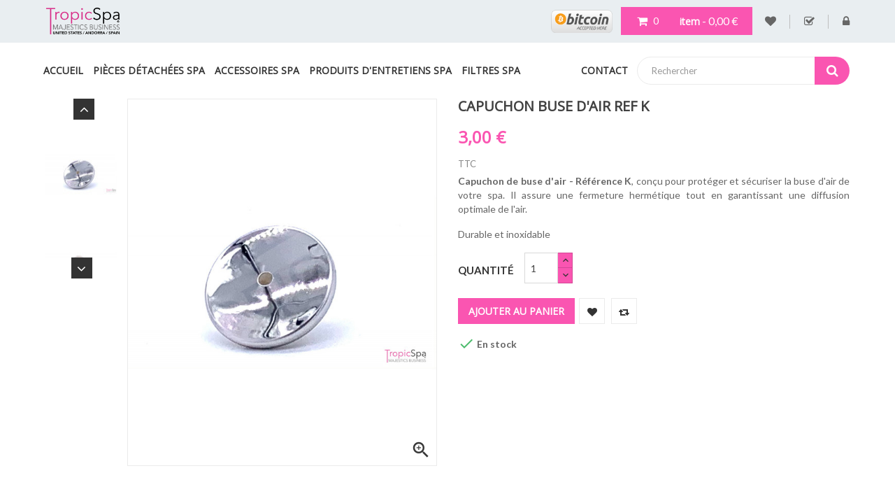

--- FILE ---
content_type: text/html; charset=utf-8
request_url: https://pieces-detachees.tropicspa.fr/accueil/438-capuchon-buse-d-air-ref-k-8436576231722.html
body_size: 21525
content:
<!doctype html>
<html lang="fr">

    <head>
        
            
  <meta charset="utf-8">


  <meta http-equiv="x-ua-compatible" content="ie=edge">




    <link rel="canonical" href="https://pieces-detachees.tropicspa.fr/accueil/438-capuchon-buse-d-air-ref-k-8436576231722.html">


  <title>Capuchon buse d&#039;air ref K</title>
  <meta name="description" content="Capuchon de buse d&#039;air - Référence K, conçu pour protéger et sécuriser la buse d&#039;air de votre spa. Il assure une fermeture hermétique tout en garantissant une diffusion optimale de l&#039;air.

Durable et inoxidable">
  <meta name="keywords" content="">
        <link rel="canonical" href="https://pieces-detachees.tropicspa.fr/accueil/438-capuchon-buse-d-air-ref-k-8436576231722.html">
  


  <meta name="viewport" content="width=device-width, initial-scale=1">



  <link rel="icon" type="image/vnd.microsoft.icon" href="https://pieces-detachees.tropicspa.fr/img/favicon.ico?1684318541">
  <link rel="shortcut icon" type="image/x-icon" href="https://pieces-detachees.tropicspa.fr/img/favicon.ico?1684318541">



    <link rel="stylesheet" href="https://pieces-detachees.tropicspa.fr/themes/folio_home4/assets/cache/theme-b9512c372.css" type="text/css" media="all">




        <!-- Global site tag (gtag.js) - Google Analytics -->
		<script async src="https://www.googletagmanager.com/gtag/js?id=UA-171800588-1"></script>
		<script>
		  window.dataLayer = window.dataLayer || [];
		  function gtag(){dataLayer.push(arguments);}
		  gtag('js', new Date());
		  gtag('config', 'UA-171800588-1');
		</script>
		






    <script  src="https://pieces-detachees.tropicspa.fr/themes/folio_home4/assets/cache/head-7f9eb2371.js" ></script>


  <script >
        var Notification = "Notification !";
        var added_to_wishlist = "Le produit a \u00e9t\u00e9 ajout\u00e9 avec succ\u00e8s \u00e0 votre liste de favoris.";
        var baseDir = "https:\/\/pieces-detachees.tropicspa.fr\/";
        var baseUri = "https:\/\/pieces-detachees.tropicspa.fr\/";
        var caption = "Merci d'avoir laiss\u00e9 la critique.";
        var comparator_max_item = 5;
        var compare_add_text = "Le produit a \u00e9t\u00e9 ajout\u00e9 \u00e0 la liste";
        var compare_button = "Aller \u00e0 la comparaison";
        var compare_remove_text = "Le produit a \u00e9t\u00e9 supprim\u00e9 avec succ\u00e8s de la liste";
        var compare_success = "Produit retir\u00e9 avec succ\u00e8s de la comparaison de produits!";
        var compare_text = "Produit ajout\u00e9 avec succ\u00e8s \u00e0 la comparaison de produits!";
        var compare_title = "Liste de comparaison mise \u00e0 jour!";
        var compare_title_error = "Attention!";
        var compare_title_success = "Liste de comparaison mise \u00e0 jour!";
        var comparedProductsIds = [];
        var compared_products = [];
        var contentOnly = true;
        var fieldbs_autoscroll = true;
        var fieldbs_maxitem = "-1";
        var fieldbs_minitem = "-1";
        var fieldbs_navigation = false;
        var fieldbs_pagination = false;
        var fieldbs_pauseonhover = false;
        var isLogged = false;
        var loggin_required = "Vous devez \u00eatre connect\u00e9 pour g\u00e9rer votre liste de favoris";
        var myaccout_url = "https:\/\/pieces-detachees.tropicspa.fr\/mon-compte";
        var mywishlist_url = "https:\/\/pieces-detachees.tropicspa.fr\/module\/fieldblockwishlist\/mywishlist";
        var prestashop = {"cart":{"products":[],"totals":{"total":{"type":"total","label":"Total","amount":0,"value":"0,00\u00a0\u20ac"},"total_including_tax":{"type":"total","label":"Total TTC","amount":0,"value":"0,00\u00a0\u20ac"},"total_excluding_tax":{"type":"total","label":"Total HT :","amount":0,"value":"0,00\u00a0\u20ac"}},"subtotals":{"products":{"type":"products","label":"Sous-total","amount":0,"value":"0,00\u00a0\u20ac"},"discounts":null,"shipping":{"type":"shipping","label":"Livraison","amount":0,"value":""},"tax":null},"products_count":0,"summary_string":"0 articles","vouchers":{"allowed":1,"added":[]},"discounts":[],"minimalPurchase":0,"minimalPurchaseRequired":""},"currency":{"id":1,"name":"Euro","iso_code":"EUR","iso_code_num":"978","sign":"\u20ac"},"customer":{"lastname":null,"firstname":null,"email":null,"birthday":null,"newsletter":null,"newsletter_date_add":null,"optin":null,"website":null,"company":null,"siret":null,"ape":null,"is_logged":false,"gender":{"type":null,"name":null},"addresses":[]},"language":{"name":"Fran\u00e7ais (French)","iso_code":"fr","locale":"fr-FR","language_code":"fr","is_rtl":"0","date_format_lite":"d\/m\/Y","date_format_full":"d\/m\/Y H:i:s","id":1},"page":{"title":"","canonical":"https:\/\/pieces-detachees.tropicspa.fr\/accueil\/438-capuchon-buse-d-air-ref-k-8436576231722.html","meta":{"title":"Capuchon buse d'air ref K","description":"Capuchon de buse d'air - R\u00e9f\u00e9rence K, con\u00e7u pour prot\u00e9ger et s\u00e9curiser la buse d'air de votre spa. Il assure une fermeture herm\u00e9tique tout en garantissant une diffusion optimale de l'air.\r\n\r\nDurable et inoxidable","keywords":"","robots":"index"},"page_name":"product","body_classes":{"lang-fr":true,"lang-rtl":false,"country-FR":true,"currency-EUR":true,"layout-full-width":true,"page-product":true,"tax-display-enabled":true,"product-id-438":true,"product-Capuchon buse d'air ref K":true,"product-id-category-2":true,"product-id-manufacturer-0":true,"product-id-supplier-0":true,"product-available-for-order":true},"admin_notifications":[]},"shop":{"name":"Pi\u00e8ces detach\u00e9es","logo":"https:\/\/pieces-detachees.tropicspa.fr\/img\/pieces-detachees-logo-1684318541.jpg","stores_icon":"https:\/\/pieces-detachees.tropicspa.fr\/img\/logo_stores.png","favicon":"https:\/\/pieces-detachees.tropicspa.fr\/img\/favicon.ico"},"urls":{"base_url":"https:\/\/pieces-detachees.tropicspa.fr\/","current_url":"https:\/\/pieces-detachees.tropicspa.fr\/accueil\/438-capuchon-buse-d-air-ref-k-8436576231722.html","shop_domain_url":"https:\/\/pieces-detachees.tropicspa.fr","img_ps_url":"https:\/\/pieces-detachees.tropicspa.fr\/img\/","img_cat_url":"https:\/\/pieces-detachees.tropicspa.fr\/img\/c\/","img_lang_url":"https:\/\/pieces-detachees.tropicspa.fr\/img\/l\/","img_prod_url":"https:\/\/pieces-detachees.tropicspa.fr\/img\/p\/","img_manu_url":"https:\/\/pieces-detachees.tropicspa.fr\/img\/m\/","img_sup_url":"https:\/\/pieces-detachees.tropicspa.fr\/img\/su\/","img_ship_url":"https:\/\/pieces-detachees.tropicspa.fr\/img\/s\/","img_store_url":"https:\/\/pieces-detachees.tropicspa.fr\/img\/st\/","img_col_url":"https:\/\/pieces-detachees.tropicspa.fr\/img\/co\/","img_url":"https:\/\/pieces-detachees.tropicspa.fr\/themes\/folio_home4\/assets\/img\/","css_url":"https:\/\/pieces-detachees.tropicspa.fr\/themes\/folio_home4\/assets\/css\/","js_url":"https:\/\/pieces-detachees.tropicspa.fr\/themes\/folio_home4\/assets\/js\/","pic_url":"https:\/\/pieces-detachees.tropicspa.fr\/upload\/","pages":{"address":"https:\/\/pieces-detachees.tropicspa.fr\/adresse","addresses":"https:\/\/pieces-detachees.tropicspa.fr\/adresses","authentication":"https:\/\/pieces-detachees.tropicspa.fr\/connexion","cart":"https:\/\/pieces-detachees.tropicspa.fr\/panier","category":"https:\/\/pieces-detachees.tropicspa.fr\/index.php?controller=category","cms":"https:\/\/pieces-detachees.tropicspa.fr\/index.php?controller=cms","contact":"https:\/\/pieces-detachees.tropicspa.fr\/nous-contactez","discount":"https:\/\/pieces-detachees.tropicspa.fr\/reduction","guest_tracking":"https:\/\/pieces-detachees.tropicspa.fr\/suivi-commande-invite","history":"https:\/\/pieces-detachees.tropicspa.fr\/historique-commandes","identity":"https:\/\/pieces-detachees.tropicspa.fr\/identite","index":"https:\/\/pieces-detachees.tropicspa.fr\/","my_account":"https:\/\/pieces-detachees.tropicspa.fr\/mon-compte","order_confirmation":"https:\/\/pieces-detachees.tropicspa.fr\/confirmation-commande","order_detail":"https:\/\/pieces-detachees.tropicspa.fr\/index.php?controller=order-detail","order_follow":"https:\/\/pieces-detachees.tropicspa.fr\/suivi-commande","order":"https:\/\/pieces-detachees.tropicspa.fr\/commande","order_return":"https:\/\/pieces-detachees.tropicspa.fr\/index.php?controller=order-return","order_slip":"https:\/\/pieces-detachees.tropicspa.fr\/avoirs","pagenotfound":"https:\/\/pieces-detachees.tropicspa.fr\/page-introuvable","password":"https:\/\/pieces-detachees.tropicspa.fr\/recuperation-mot-de-passe","pdf_invoice":"https:\/\/pieces-detachees.tropicspa.fr\/index.php?controller=pdf-invoice","pdf_order_return":"https:\/\/pieces-detachees.tropicspa.fr\/index.php?controller=pdf-order-return","pdf_order_slip":"https:\/\/pieces-detachees.tropicspa.fr\/index.php?controller=pdf-order-slip","prices_drop":"https:\/\/pieces-detachees.tropicspa.fr\/promotions","product":"https:\/\/pieces-detachees.tropicspa.fr\/index.php?controller=product","search":"https:\/\/pieces-detachees.tropicspa.fr\/recherche","sitemap":"https:\/\/pieces-detachees.tropicspa.fr\/Sitemap","stores":"https:\/\/pieces-detachees.tropicspa.fr\/magasins","supplier":"https:\/\/pieces-detachees.tropicspa.fr\/fournisseur","register":"https:\/\/pieces-detachees.tropicspa.fr\/connexion?create_account=1","order_login":"https:\/\/pieces-detachees.tropicspa.fr\/commande?login=1"},"alternative_langs":[],"theme_assets":"\/themes\/folio_home4\/assets\/","actions":{"logout":"https:\/\/pieces-detachees.tropicspa.fr\/?mylogout="},"no_picture_image":{"bySize":{"small_default":{"url":"https:\/\/pieces-detachees.tropicspa.fr\/img\/p\/fr-default-small_default.jpg","width":100,"height":119},"cart_default":{"url":"https:\/\/pieces-detachees.tropicspa.fr\/img\/p\/fr-default-cart_default.jpg","width":125,"height":148},"home_default":{"url":"https:\/\/pieces-detachees.tropicspa.fr\/img\/p\/fr-default-home_default.jpg","width":270,"height":320},"medium_default":{"url":"https:\/\/pieces-detachees.tropicspa.fr\/img\/p\/fr-default-medium_default.jpg","width":570,"height":676},"large_default":{"url":"https:\/\/pieces-detachees.tropicspa.fr\/img\/p\/fr-default-large_default.jpg","width":600,"height":711}},"small":{"url":"https:\/\/pieces-detachees.tropicspa.fr\/img\/p\/fr-default-small_default.jpg","width":100,"height":119},"medium":{"url":"https:\/\/pieces-detachees.tropicspa.fr\/img\/p\/fr-default-home_default.jpg","width":270,"height":320},"large":{"url":"https:\/\/pieces-detachees.tropicspa.fr\/img\/p\/fr-default-large_default.jpg","width":600,"height":711},"legend":""}},"configuration":{"display_taxes_label":true,"display_prices_tax_incl":true,"is_catalog":false,"show_prices":true,"opt_in":{"partner":true},"quantity_discount":{"type":"discount","label":"Remise sur prix unitaire"},"voucher_enabled":1,"return_enabled":0},"field_required":[],"breadcrumb":{"links":[{"title":"Accueil","url":"https:\/\/pieces-detachees.tropicspa.fr\/"},{"title":"Capuchon buse d'air ref K","url":"https:\/\/pieces-detachees.tropicspa.fr\/accueil\/438-capuchon-buse-d-air-ref-k-8436576231722.html"}],"count":2},"link":{"protocol_link":"https:\/\/","protocol_content":"https:\/\/"},"time":1768357830,"static_token":"649ff0b0ff9d587ef08d6f26e7017af7","token":"de7bcfa1bb616167871e1e33c542ba51","debug":true};
        var productcompare_max_item = "Vous ne pouvez pas ajouter plus de 5 produit(s) \u00e0 la comparaison de produits";
        var productcompare_url = "https:\/\/pieces-detachees.tropicspa.fr\/module\/fieldcompare\/FieldCompareProduct";
        var psemailsubscription_subscription = "https:\/\/pieces-detachees.tropicspa.fr\/module\/ps_emailsubscription\/subscription";
        var psr_icon_color = "#F19D76";
        var search_url = "https:\/\/pieces-detachees.tropicspa.fr\/recherche";
        var static_token = "649ff0b0ff9d587ef08d6f26e7017af7";
        var wishlistProductsIds = "";
        var wishlist_button = "Consulter ma liste de favoris";
        var wishlist_button_login = "Allez \u00e0 Login!";
        var wishlist_title_error = "Attention!";
        var wishlist_title_success = "Ma liste de favoris est \u00e0 jour!";
      </script>





  
			<script type="text/javascript">
				(window.gaDevIds=window.gaDevIds||[]).push('d6YPbH');
				(function(i,s,o,g,r,a,m){i['GoogleAnalyticsObject']=r;i[r]=i[r]||function(){
				(i[r].q=i[r].q||[]).push(arguments)},i[r].l=1*new Date();a=s.createElement(o),
				m=s.getElementsByTagName(o)[0];a.async=1;a.src=g;m.parentNode.insertBefore(a,m)
				})(window,document,'script','//www.google-analytics.com/analytics.js','ga');
				ga('create', 'UA-171800588-1', 'auto');
				ga('require', 'ec');</script>



        

    <meta property="og:type" content="product">

    <meta property="og:url" content="https://pieces-detachees.tropicspa.fr/accueil/438-capuchon-buse-d-air-ref-k-8436576231722.html">

    <meta property="og:title" content="Capuchon buse d&#039;air ref K">

    <meta property="og:site_name" content="Pièces detachées">

    <meta property="og:description" content="Capuchon de buse d&#039;air - Référence K, conçu pour protéger et sécuriser la buse d&#039;air de votre spa. Il assure une fermeture hermétique tout en garantissant une diffusion optimale de l&#039;air.

Durable et inoxidable">

    <meta property="og:image" content="https://pieces-detachees.tropicspa.fr/997-large_default/capuchon-buse-d-air-ref-k.jpg">

    <meta property="product:pretax_price:amount" content="2.479339">

    <meta property="product:pretax_price:currency" content="EUR">

    <meta property="product:price:amount" content="3">

    <meta property="product:price:currency" content="EUR">

    
        <meta property="product:weight:value" content="0.001000">

        <meta property="product:weight:units" content="kg">

    

                    <!-- Start Custom CSS -->
            <style>@font-face {
  font-family: "montserrat";
  src:
    url("https://fonts.googleapis.com/css?family=Montserrat"),
}

.footer-newsletter>.newletter-left>.newletter-title>#result_box>span{
  color: #fa55b1!important;
  font-family: montserrat!important;
  font-size: 23.07px!important;
}

.home-banner-3-text>p>#result_box>span{
    color: white!important;
    font-family: montserrat!important;
    font-weight: 600;
}

.fieldpopupnewsletter>#newsletter_block_popup{
  display: none!important;
}

.fieldpopupnewsletter{
  cursor: pointer;
}

.product-price-and-shipping>.discount-amount{
   display: none!important;
}
.item-product-list>.js-product-miniature>.right-product>.description-product>.product-price-and-shipping>.price{
   padding: 2px 0px 16px 0px!important;
}
.item-product-list>.js-product-miniature>.right-product>.description-product{
   display: inline-grid!important;
}
.product-price-and-shipping>.price{
   padding: 0px 0px 0px 0px!important;
}

.special_block_right .price{
    display: block!important;
    float: left!important;
}

.product-description{
    font-size: 13px!important;
}

.horizontal_mode .owl-carousel .owl-item .item{
  padding: 0 16px!important;
}

.horizontal_mode .product_name{
   display: block!important;
    text-align: center!important;
}

.js-product-miniature>.right-product>.decriptions-short, .js-product-miniature>.right-product>.decriptions-short>table>tbody>tr>td>p>strong{
    overflow: hidden!important;
    display: -webkit-box!important;
    -webkit-line-clamp: 2!important;
    line-clamp: 2!important;
    -webkit-box-orient: vertical!important;
}

 .js-product-miniature>.right-product>.decriptions-short>table>tbody>tr>td>p{
    width: 70%!important;
 }

#thumbnail-slider-vertical .prev{
   font-size: 20px;
    width: 30px;
    height: 30px;
    line-height: 28px;
    color: #fff;
    text-align: center;
    background: #333;
    margin-bottom: 15px;
    margin-left: 40px;
    display: block!important;
}

.cart_top_ajax{
 z-index: 99999!important;
}

.breadcrumb {
      color: black;
}

::placeholder {
    color: #666;
    opacity: 1;
}

.hover_banner1:after, .hover_banner2:after{
height: 0;
}

.block-social img{
margin-top: 14px;
}

#_desktop_search div.dropdown-menu{
    right: 33px;
    top: 27px;
}

@media (min-width : 1200px) {
    #_desktop_search .dropdown-menu {
        width: 241px;
    }
}


@media (max-width : 1199px) {
    #_desktop_search .dropdown-menu {
        width: 200px;
    }
}

    #newsletter_block_popup .block_content {
        left: auto;
        right: 24px;
        top: 66%;    
    }

    #newsletter_block_popup .popup_title h2 span{
        color: #fff;
    }

    #newsletter-input-popup {
        background: #fff;
        border-radius: 5px;
    }

    #newsletter_block_popup .button_unique{
        background-color: #d9216b;
    }

 #newsletter_block_popup .popup_title h2 {
    text-transform: initial;
}


.newsletter_block_popup-bottom {
    right: 17px;
    left: auto;
}

.newsletter_block_popup-bottom span{
  background-color: #fff;
}

.newsletter_block_popup-bottom label{
  font-size: 12px; 
  color: #fff;
}
/*
body{
   background: url(https://pieces-detachees.tropicspa.fr/bg_01_09_2021.jpg);
    background-size: cover;
    background-repeat: repeat-y;
}*/

main, #header_menu, #header{
background: transparent;
}

.page-home .box-static_content{
background-color: #fff;
    padding-top: 20px;
    padding-bottom: 20px;
}
.logo_header{
background-color: #fff;
}
main .container{
    background-color: #fff;
    padding: 10px 10px 0px 10px
}

#header .container{
    background: transparent !important;
}

#fieldmegamenu-main{
    height: auto !important;
    margin-right: 5px;
    margin-left: 5px;
    margin-top: 60px;
    margin-bottom: 0px; 
}

#fieldmegamenu-main ul{
background-color:#fff;
}

#footer .container{
background-color: initial;
}

#fieldmegamenu-main.fieldmegamenu > ul{
padding: initial;
}

#_desktop_search .expand-more{
    position: absolute;
    top: 130px;
    right: 13px;
}

@media(min-width: 991px){
.root-6{
    float: none !important;
    position: absolute;
    right: 46px;
    top: 52px;
}}

#_desktop_search div.dropdown-menu {
    right: 0px;
    top: 208px;
}

#_desktop_cart {
    position: absolute;
    right: -2px !important;
    top: 0px !important;
    width: 208px;
}

/*MODIF*/
.content_text p {
    font-size: unset!important;
}
.hover_banner1>a>img, #category-description>p>img{
	width: 100%!important;
}
.content_text p {
    font-size: unset!important;
}
.hover_banner1>a>img, #category-description>p>img{
	width: 100%!important;
}
body, p, .horizontal_mode .product_name{
	font-size: unset!important;
}
.footer_icon i{
	margin-top: 6px;
}
.desktop>.header-nav>.container{
	padding-bottom: 10px!important;
}
.header-sticky-hide{
	top: -10px!important;
  	width: unset!important;
 	left: -10px!important;
  	right: -10px!important;
}
#_desktop_cart{
	position: relative!important;
}
#fieldmegamenu-main{
	margin-top: 0px!important;
}

/* second*/

#header_menu .fieldmegamenu .root-item{
line-height: 40px!important;
}

#header_menu .fieldmegamenu .root-item{
height: 40px!important;
}

#_desktop_search .expand-more{
top: 14px!important;
  display: none!important;
}

#_desktop_search .current{
	margin-top: 0px!important;
  	/*display: none!important;*/
}

#_desktop_search div.dropdown-menu{
right: 14px!important;
top: 15px!important;
}

.test{
  display: inline-flex;
}
#header>.desktop>.header-top>.container>.row>.logo_header{
	display: none!important;
}

.block_contact_head{
	padding-top: 8px;
    padding-left: 15px;
}
.block_contact_head>p{
	border: 1px solid #fa55b1;
    background: #fa55b1;
    padding-left: 5px;
    padding-right: 5px;
    margin-bottom: 0;
    color: white;
}
.block_contact_head>p>a{
	color: white!important;
}
#fieldmegamenu-main>ul>li:first-child{
	display: none!important;
}
.breadcrumb-all-page{
	display: none!important;
}
div.container.text-center {
    display: none;
}
.text-center.hover-banner1, #field_slideshow {
    margin-bottom: 0!important;
}
.block{
	margin-bottom: 2px!important;
}

@media (max-width: 991px){
    .fieldmegamenu .root-item.no-description .title{
      padding: 13px 7px!important;
	}
}
@media (min-width: 992px){
    .fieldmegamenu .root-item.no-description .title{
      padding: 0 7px!important;
	}
}
#_desktop_search .form-control{
	min-height: 33px!important;
}
#_desktop_search #search_query_top, #_desktop_search .btn.button-search{
	height: 40px!important;
}
#_desktop_search #search_query_top{
	border-radius: 28px!important;
  	min-width: unset!important;
}
#_desktop_search .btn.button-search{
	line-height: 40px!important;
      border-radius: 0px 20px 20px 0px!important;
  	right: -5px!important;
}
#_desktop_search div.dropdown-menu{
	display: block!important;
}
@media (min-width: 992px) and (max-width: 1199px){
  #_desktop_search #search_query_top {
      max-width: 212px!important;
  }
  .root-6 {
    top: 0px!important;
      right: 225px!important;
}
}
@media (min-width: 1200px){
  .root-6 {
      top: 0px!important;
        right: 320px!important;
  }
}
@media (min-width: 768px) and (max-width: 991px){
  .text-center.hover-banner1 {
      margin-top: 0px!important;
  }
}
@media (min-width: 0px) and (max-width: 768px){
  .text-center.hover-banner1 {
      margin-top: 30px!important;
  }
}
#index>main>div.container>.row{
padding-top: 10px;
}
#_desktop_cart .click-cart, #_desktop_search .btn.button-search:hover, #_desktop_search .btn.button-search, .box-static_content .fa, .home-banner-3-text .hottine, #back-top a, #newsletter_block_popup .button_unique, .footer-newsletter .button-newletter:hover,  .footer-newsletter .button-newletter, .horizontal_mode .title_text:before, .owl-buttons [class^="carousel-"] span:hover, .horizontal_mode .btn-add-to-cart:hover .add-to-cart, .horizontal_mode .wishlist:hover a, .horizontal_mode .compare:hover a, .horizontal_mode .btn-quickview:hover .quick-view, .pagination .current a, .pagination a:not(.disabled):hover, .products-sort-order .select-list:hover,#js-product-list .item-product-list .btn-add-to-cart-list:hover .add-to-cart, #js-product-list .item-product-list .btn-quickview-list:hover .quick-view, #moda_popupnewsletter button.close, #thumbnail-slider-vertical .next:hover, #thumbnail-slider-vertical .prev:hover, .product-actions .add-to-cart, .url-link-cate a, .product-actions .product-wishlist:hover, .product-actions .compare:hover, #_desktop_cart .cart_top_ajax a.view-cart, #_mobile_cart .cart_top_ajax a.view-cart, .btn-primary:active:hover, .btn-primary, .btn{
  background: #fa55b1!important;
}

.horizontal_mode .title_text:after, .horizontal_mode .title_text, .title_block .title_text:hover, #header_menu .fieldmegamenu .root .root-item>a.active>.title, #header_menu .fieldmegamenu .root:hover .root-item>a>.title, #header_menu .fieldmegamenu .root.active .root-item>a>.title, .block-categories .category-sub-menu li[data-depth="0"]:hover>a, .price, .block-categories .category-sub-menu li[data-depth="0"]:hover>a, .block-categories .category-sub-menu li[data-depth="0"]:hover>.navbar-toggler i, .block-categories .category-sub-menu li[data-depth="1"]:hover>a, .block-categories .category-sub-menu li[data-depth="1"]:hover>.arrows i, .block-categories .category-sub-menu li[data-depth="2"]:hover>a, .block-categories .category-sub-menu li[data-depth="2"]:hover>.arrows i, .block-categories .category-sub-menu li[data-depth="3"]:hover>a, .block-categories .category-sub-menu li[data-depth="3"]:hover>.arrows i, .block-categories .category-sub-menu li[data-depth="4"]:hover>a, .block-categories .category-sub-menu li[data-depth="4"]:hover>.arrows i, .block-categories .category-sub-menu li:hover:not([data-depth="0"]):not([data-depth="1"])::before, .active_grid .click-product-list-grid>div.click-product-grid, .active_list .click-product-list-grid>div.click-product-list, .click-product-list-grid>div:hover, #header_links li a:hover, .footer_icon i, .product-price, .tabs .nav-tabs .nav-link.active, .tabs .nav-tabs .nav-link:hover, .cart_top_ajax:before{
color: #fa55b1!important;
}

.pagination .current a, .pagination a:not(.disabled):hover, .url-link-cate a, .product-actions .product-wishlist:hover, .product-actions .compare:hover{
border-color: #fa55b1!important;
}

.price{
padding: 0px 0px 0px 5px;
}

.cart_top_ajax{
  border-top: 3px solid #fa55b1!important;
}

            #_desktop_cart{ position: absolute; right: 228px; top: -40px; width: 208px;}
            </style>
            <!-- End Custom CSS -->
                <script >
            var LANG_RTL =0;
            var langIso = 'fr';
            var baseUri = 'https://pieces-detachees.tropicspa.fr/';
                                                var FIELD_stickySearch = true;
                                                var FIELD_mainLayout = 'fullwidth';
                        var countdownDay = 'Day';
            var countdownDays = 'Days';
            var countdownHour = 'Hr';
            var countdownHours = 'Hrs';
            var countdownMinute = 'Min';
            var countdownMinutes = 'Mins';
            var countdownSecond = 'Sec';
            var countdownSeconds = 'Secs';
        </script>
    </head>
    <body id="product" class="lang-fr country-fr currency-eur layout-full-width page-product tax-display-enabled product-id-438 product-capuchon-buse-d-air-ref-k product-id-category-2 product-id-manufacturer-0 product-id-supplier-0 product-available-for-order fullwidth">
                

        <main>
            
                            
            <header id="header">
                <div class="desktop hidden-md-down">
                    <nav class="header-nav">
                        <div class="container">
                            <!-- begin /home/pieces-detachees/http/www/themes/folio_home4/modules/ps_customersignin/ps_customersignin.tpl --><div id="header_links" class="hidden-sm-down">
    <ul>
        <li>
            <a class="link-wishlist wishlist_block" href="https://pieces-detachees.tropicspa.fr/module/fieldblockwishlist/mywishlist" title="My wishlist"><i class="fa fa-heart"></i></a>
        </li>
        <li>
            <a href="https://pieces-detachees.tropicspa.fr/panier?action=show" title="Checkout" rel="nofollow">
                <i class="fa fa-check-square-o"></i>
            </a>
        </li>
                            <li>
                    <a
                        href="https://pieces-detachees.tropicspa.fr/mon-compte"
                        title="Identifiez-vous"
                        rel="nofollow"
                        >
                        <i class="fa fa-lock" ></i>
                    </a>
                </li>
                </ul>
</div>
<div id="_desktop_user_info" class="mobile_links-wrapper">
    <div class="mobile_links dropdown js-dropdown">
        <span class="expand-more" data-toggle="dropdown"><i class="fa fa-user"></i>My account<i class="fa fa-caret-down"></i></span>
        <ul class="dropdown-menu">
                        <li>
                <a href="https://pieces-detachees.tropicspa.fr/nous-contactez" title="Contact us" rel="nofollow">Contact us</a></li>
            <li>
                <a class="link-wishlist wishlist_block" href="https://pieces-detachees.tropicspa.fr/module/fieldblockwishlist/mywishlist" title="My wishlist">My wishlist</a></li>
            <li>
                <a class="link-myaccount" href="https://pieces-detachees.tropicspa.fr/panier?action=show" title="My Cart" rel="nofollow">
                    My Cart
                </a>
            </li>
            <li>
                <a class="number-btn-compare" href="https://pieces-detachees.tropicspa.fr/module/fieldcompare/FieldCompareProduct" title="My Compare" rel="nofollow" >
                    <span>My Compare</span><strong class="total-compare-val"></strong>
                </a>
            </li>
                            <li>
                    <a
                        href="https://pieces-detachees.tropicspa.fr/mon-compte"
                        title="Identifiez-vous"
                        rel="nofollow"
                        >
                        <span>Connexion</span>
                    </a>
                </li>
                    </ul>
    </div>
</div><!-- end /home/pieces-detachees/http/www/themes/folio_home4/modules/ps_customersignin/ps_customersignin.tpl --><!-- begin /home/pieces-detachees/http/www/themes/folio_home4/modules/ps_shoppingcart/ps_shoppingcart.tpl --><div id="_desktop_cart" class="sticky_top" >

    <div class="blockcart cart-preview inactive" data-refresh-url="//pieces-detachees.tropicspa.fr/module/ps_shoppingcart/ajax">

        <div class="click-cart">

            <span class="unline_cart">

                <span class="cart-item-top">item</span>

                
                <span class="cart-total-top">- 0,00 €</span>

            </span>

            <span class="shopping-cart">

                <span class="fa fa-shopping-cart">

                </span>

                <span class="cart-products-count">0</span>

            </span>

        </div>

        <div class="cart_top_ajax">

            
                <div class="card-block-top" style="border-top:none">

                    Il n'y a plus d'articles dans votre panier

                </div>

            
            <div class="card-block-top">

                <div class="totals-top">

                    <span class="label-top">Total TTC</span>

                    <span class="value-top price">0,00 €</span>

                </div>

                <div class="totals-top">

                    <span class="label-top"></span>

                    <span class="value-top price"></span>

                </div>

            </div>

            <div class="card-block-top">

                <a href="//pieces-detachees.tropicspa.fr/panier?action=show" class="view-cart">Voir le panier</a>

            </div>

        </div>

        <script >

            $(document).ready(function () {

                $(".click-cart").unbind('click').click(function (e) {

                    $(".cart_top_ajax").slideToggle();

                    $(".click-cart").toggleClass('active');

                    e.stopPropagation();

                });

                $("body").click(function (e) {

                    $(".cart_top_ajax").slideUp();

                    $(".click-cart").removeClass('active');

                });

            });

        </script>

    </div>

</div>



<!-- end /home/pieces-detachees/http/www/themes/folio_home4/modules/ps_shoppingcart/ps_shoppingcart.tpl -->
                            <div style="float: right; margin-right: 10px;"><img src="https://pieces-detachees.tropicspa.fr/img/logo_bitcoin.png" style="width: 110px;"></div>

                        </div>
                    </nav>
                    <div class="header-top">
                        <div class="container">
                            <div class="row">
                                <div class="logo_header hidden-md-down" id="_desktop_logo">
                                    <a href="https://pieces-detachees.tropicspa.fr/">
                                        <img class="img-responsive logo" src="https://pieces-detachees.tropicspa.fr/img/pieces-detachees-logo-1684318541.jpg" alt="Pièces detachées">
                                    </a>
                                </div>
                                <div id="sticky_top">
                                    <!-- block seach mobile -->
<!-- Block search module TOP -->
<div id="_desktop_search" class="dropdown js-dropdown">
    <div class="current fa fa-search expand-more" data-toggle="dropdown"></div>
    <div class="dropdown-menu">
        <div class="field-search" data-search-controller-url="https://pieces-detachees.tropicspa.fr/recherche">
            <form method="get" action="https://pieces-detachees.tropicspa.fr/recherche" id="searchbox">
                                    <div class="input-group-btn search_filter form-group">
                            <select name="category_filter" id="category_filter" class="form-control">
        <option value="0"  selected="selected">Toutes les catégories</option>
        <option value="2"  >-- Accueil</option>
                                    <option value="375" >
    ---- PIÈCES DÉTACHÉES SPA
</option>
                        <option value="390" >
    ------ BOITIER DE COMMANDE
</option>
                                <option value="400" >
    ------ BLOWER SPA
</option>
                                <option value="397" >
    ------ GRILLE
</option>
                                <option value="371" >
    ------ JETS BUSES BONDES SPA
</option>
                        <option value="408" >
    -------- BUSE AIR
</option>
                                <option value="409" >
    -------- BUSE EAU
</option>
                                <option value="406" >
    -------- AROMATHÉRAPIE
</option>
                                <option value="407" >
    -------- BONDE
</option>
                                            <option value="368" >
    ------ ELECTRONIQUE SPA
</option>
                                <option value="369" >
    ------ POMPES SPA
</option>
                                <option value="389" >
    ------ SONDE SPA
</option>
                                <option value="376" >
    ------ RÉCHAUFFEUR SPA
</option>
                                <option value="377" >
    ------ TUYAUTERIE VANNE
</option>
                                                            <option value="370" >
    ---- PRODUITS D&#039;ENTRETIENS SPA
</option>
                        <option value="411" >
    ------ KIT D&#039;ENTRETIEN
</option>
                                <option value="380" >
    ------ CHLORE
</option>
                                <option value="381" >
    ------ BROME
</option>
                                <option value="420" >
    ------ Oxygène actif SPA
</option>
                                <option value="383" >
    ------ ANTICAL
</option>
                                <option value="382" >
    ------ PH
</option>
                                <option value="384" >
    ------ NETTOYANT BORDURE
</option>
                                <option value="385" >
    ------ HUILE ESSENTIELLE
</option>
                                <option value="395" >
    ------ AUTRES
</option>
                                                            <option value="378" >
    ---- ACCESSOIRE SPA
</option>
                        <option value="373" >
    ------ BÂCHE SPA
</option>
                        <option value="422" >
    -------- BÂCHE D&#039;HIVERNAGE SPA
</option>
                                            <option value="421" >
    ------ LÈVE BÂCHE
</option>
                                <option value="374" >
    ------ HABILLAGE ET PANNEAU SPA
</option>
                                <option value="372" >
    ------ ECLAIRAGE SPA
</option>
                                <option value="379" >
    ------ MARCHE SPA
</option>
                                <option value="386" >
    ------ APPUI TÊTE
</option>
                                <option value="387" >
    ------ ENCEINTE
</option>
                                <option value="417" >
    ------ HABILLAGE
</option>
                        <option value="418" >
    -------- Panneau d&#039;habillage
</option>
                                <option value="419" >
    -------- Angle d&#039;habillage
</option>
                                                                        <option value="367" >
    ---- FILTRES SPA
</option>
                        <option value="414" >
    ------ FILTRES
</option>
                        <option value="415" >
    -------- Filtres à visser
</option>
                                <option value="416" >
    -------- Filtre perforé
</option>
                                            <option value="403" >
    ------ SKIMMER
</option>
                                                            <option value="424" >
    ---- Featured
</option>
                        </select>

                    </div>
                                <input type="hidden" name="controller" value="search" />
                <input type="hidden" name="orderby" value="position" />
                <input type="hidden" name="orderway" value="desc" />
                <input class="search_query form-control" type="text" id="search_query_top" name="search_query" value=""  placeholder="Rechercher"/>
                <button type="submit" name="submit_search" class="btn button-search">
                    <span class="icon-search"></span>
                </button>
            </form>
                    </div>
    </div>
</div>
<!-- /Block search module TOP -->

                                </div>
                            </div>
                        </div>
                        <div class="header-bottom">
                            <!-- MEGAMENU -->
                            <div id="header_menu" class="visible-lg visible-md">
                                <div class="container">
                                    <div class="row">
                                        
    <nav id="fieldmegamenu-main" class="fieldmegamenu inactive">
        <ul>
            
                <li class="root root-19 ">
                    <div class="root-item no-description">

                                                    <div class="title title_font"><span class="title-text"> </span></div>
                                                    
                    </div>

                    
                </li>

            
                <li class="root root-1 ">
                    <div class="root-item no-description">

                        <a href="/" >                            <div class="title title_font"><span class="fa icon-home"></span><span class="title-text">ACCUEIL</span></div>
                                                    </a>
                    </div>

                    
                </li>

            
                <li class="root root-13 ">
                    <div class="root-item no-description">

                        <a href="/375-pieces-detachees-spa" >                            <div class="title title_font"><span class="title-text">PIÈCES DÉTACHÉES SPA</span></div>
                                                    </a>
                    </div>

                    
                </li>

            
                <li class="root root-17 ">
                    <div class="root-item no-description">

                        <a href="/378-accessoire-spa" >                            <div class="title title_font"><span class="title-text">ACCESSOIRES SPA</span></div>
                                                    </a>
                    </div>

                    
                </li>

            
                <li class="root root-14 ">
                    <div class="root-item no-description">

                        <a href="/370-produits-d-entretiens-spa" >                            <div class="title title_font"><span class="title-text">PRODUITS D&#039;ENTRETIENS SPA</span></div>
                                                    </a>
                    </div>

                    
                </li>

            
                <li class="root root-16 ">
                    <div class="root-item no-description">

                        <a href="/367-filtres-spa" >                            <div class="title title_font"><span class="title-text">FILTRES SPA</span></div>
                                                    </a>
                    </div>

                    
                </li>

            
                <li class="root root-6 pull-right">
                    <div class="root-item no-description">

                        <a href="/nous-contactez" target="_blank">                            <div class="title title_font"><span class="title-text">Contact</span></div>
                                                    </a>
                    </div>

                    
                </li>

                    </ul>
    </nav>


                                    </div>
                                </div>
                            </div>
                        </div>
                    </div>
                </div>
                <div class="mobile hidden-lg-up">
                    <div class="header-top_mobile">
                        <div class="hidden-lg-up text-sm-center col-xs-12 text-md-center">
                            <div class="row">
                                <div class="pull-left col-sm-4" id="_mobile_language_selector"></div>
                                <div class="pull-right col-sm-4" id="_mobile_currency_selector"></div>
                                <div class="top-logo col-sm-4" id="_mobile_logo"></div>
                                <div id="_mobile_search" class="col-xs-12"></div>
                                <div class="clearfix"></div>
                            </div>
                        </div>
                    </div>
                    <div id="header_mobile_menu" class="navbar-inactive visible-sm visible-xs">
                        <div class="container">
                            <div class="fieldmm-nav col-sm-12 col-xs-12">
                                <div class="menu-mobile-nav">
                                    <div id="menu-mobile">
                                        <span id="fieldmm-button"><i class="fa fa-reorder"></i></span>
                                            
    <nav id="fieldmegamenu-mobile" class="fieldmegamenu inactive">
        <ul>
            
                <li class="root root-19 ">
                    <div class="root-item no-description">

                                                    <div class="title title_font"><span class="title-text"> </span></div>
                                                    
                    </div>

                    
                </li>

            
                <li class="root root-1 ">
                    <div class="root-item no-description">

                        <a href="/" >                            <div class="title title_font"><span class="fa icon-home"></span><span class="title-text">ACCUEIL</span></div>
                                                    </a>
                    </div>

                    
                </li>

            
                <li class="root root-13 ">
                    <div class="root-item no-description">

                        <a href="/375-pieces-detachees-spa" >                            <div class="title title_font"><span class="title-text">PIÈCES DÉTACHÉES SPA</span></div>
                                                    </a>
                    </div>

                    
                </li>

            
                <li class="root root-17 ">
                    <div class="root-item no-description">

                        <a href="/378-accessoire-spa" >                            <div class="title title_font"><span class="title-text">ACCESSOIRES SPA</span></div>
                                                    </a>
                    </div>

                    
                </li>

            
                <li class="root root-14 ">
                    <div class="root-item no-description">

                        <a href="/370-produits-d-entretiens-spa" >                            <div class="title title_font"><span class="title-text">PRODUITS D&#039;ENTRETIENS SPA</span></div>
                                                    </a>
                    </div>

                    
                </li>

            
                <li class="root root-16 ">
                    <div class="root-item no-description">

                        <a href="/367-filtres-spa" >                            <div class="title title_font"><span class="title-text">FILTRES SPA</span></div>
                                                    </a>
                    </div>

                    
                </li>

            
                <li class="root root-6 pull-right">
                    <div class="root-item no-description">

                        <a href="/nous-contactez" target="_blank">                            <div class="title title_font"><span class="title-text">Contact</span></div>
                                                    </a>
                    </div>

                    
                </li>

                    </ul>
    </nav>


                                    </div>
                                    <div id="sticky_mobile">
                                        <div class="pull-right" id="_mobile_user_info"></div>
                                        <div class="pull-right" id="_mobile_cart"></div>
                                    </div>
                                </div>

                            </div>
                        </div>
                    </div>     
                    <div class="container visible-sm visible-xs">
                        <div class="vmega_responsive">
                            
                        </div>
                    </div>
                </div>
            </header>
            
            <div style="padding-bottom: 15px; padding-top: 25px;" class="container text-center">
                <h1>Pièces de spa</h1>
            </div>
            
            <!-- SLIDER SHOW -->
                        <!--END SLIDER SHOW -->

            
                
<aside id="notifications">
  <div class="container">
    
    
    
      </div>
</aside>
            
            <section id="wrapper" class="active_grid">
                                    <div class="breadcrumb-all-page">
                                              

                                                    <div class="container">
                                <div class="breadcrumb-no-images">
                                    
                                         <nav data-depth="2" class="breadcrumb hidden-sm-down">
  <ol itemscope itemtype="http://schema.org/BreadcrumbList">
          
        <li itemprop="itemListElement" itemscope itemtype="http://schema.org/ListItem">
          <a itemprop="item" href="https://pieces-detachees.tropicspa.fr/">
            <span itemprop="name">Accueil</span>
          </a>
          <meta itemprop="position" content="1">
        </li>
      
          
        <li itemprop="itemListElement" itemscope itemtype="http://schema.org/ListItem">
          <a itemprop="item" href="https://pieces-detachees.tropicspa.fr/accueil/438-capuchon-buse-d-air-ref-k-8436576231722.html">
            <span itemprop="name">Capuchon buse d&#039;air ref K</span>
          </a>
          <meta itemprop="position" content="2">
        </li>
      
      </ol>
</nav>
                                    
                                </div>
                            </div>
                                            </div>
                                <div class="container">
                                            

                        
  <div id="content-wrapper">
    



    <section id="main" itemscope itemtype="https://schema.org/Product">

        <meta itemprop="url" content="https://pieces-detachees.tropicspa.fr/accueil/438-capuchon-buse-d-air-ref-k-8436576231722.html">

        <h2 style="display:none !important">.</h2>

        <div class="row">

            <div class="col-md-6 col_md_6">

                

                    <section class="page-content horizontal_mode" id="content">

                        

                            

                                
                                <div class="conditions-box">

                                    
                                     

                                </div> 

                            



                            

                                <div class="images-container">
    
                    <div id="thumbnail-slider-vertical" class="total1 js-qv-mask mask col-xs-3">
                <div class="prev"><i class="fa fa-angle-up" aria-hidden="true"></i></div>
                                <div id="thumbnail-slider_v" class="product-images ">
                                                <div class="inner">
                                    <img
                                        class="thumb js-thumb  selected "
                                        data-image-medium-src="https://pieces-detachees.tropicspa.fr/997-medium_default/capuchon-buse-d-air-ref-k.jpg"
                                        data-image-large-src="https://pieces-detachees.tropicspa.fr/997-large_default/capuchon-buse-d-air-ref-k.jpg"
                                        src="https://pieces-detachees.tropicspa.fr/997-small_default/capuchon-buse-d-air-ref-k.jpg"
                                        alt="Capuchon buse d&#039;air ref K pour spa jacuzzi"
                                        title="Capuchon buse d&#039;air ref K pour spa jacuzzi"
                                        width="104"
                                        itemprop="image"
                                        />
                    </div>
                                                <div class="inner">
                                    <img
                                        class="thumb js-thumb "
                                        data-image-medium-src="https://pieces-detachees.tropicspa.fr/998-medium_default/capuchon-buse-d-air-ref-k.jpg"
                                        data-image-large-src="https://pieces-detachees.tropicspa.fr/998-large_default/capuchon-buse-d-air-ref-k.jpg"
                                        src="https://pieces-detachees.tropicspa.fr/998-small_default/capuchon-buse-d-air-ref-k.jpg"
                                        alt="Capuchon buse d&#039;air ref K pour spa jacuzzi"
                                        title="Capuchon buse d&#039;air ref K pour spa jacuzzi"
                                        width="104"
                                        itemprop="image"
                                        />
                    </div>
                                            </div>
                        <div class="next"><i class="fa fa-angle-down" aria-hidden="true"></i></div>
            </div>
            <script >
                $(document).ready(function () {
                    var wrapper = $('#thumbnail-slider-vertical');
                    if (wrapper.length > 0 && typeof $.fn.carouFredSel === 'function') {
                        var minitems = 3;
                        var _slider_data = {
                            items: {
                                width: '100%',
                                height: 'variable',
                                visible: {
                                    min: minitems,
                                    max: 20
                                }
                            }
                            , direction: 'up'
                            , width: 'auto'
                            , height: '150px'
                            , infinite: true
                            , prev: wrapper.find('.prev').selector
                            , next: wrapper.find('.next').selector
                            , auto: {
                                play: false
                                , timeoutDuration: 5000
                                , duration: 800
                                , delay: 3000
                                , items: 1
                                , pauseOnHover: true
                            }
                            , scroll: {
                                items: 1
                            }
                            , swipe: {
                                onTouch: true
                                , onMouse: true
                            }
                        };
                        wrapper.find('#thumbnail-slider_v').carouFredSel(_slider_data);
                    }
                });
            </script>
            
    
        <div class="product-cover col-xs-9">
            <img class="js-qv-product-cover img-responsive" src="https://pieces-detachees.tropicspa.fr/997-large_default/capuchon-buse-d-air-ref-k.jpg" alt="Capuchon buse d&#039;air ref K pour spa jacuzzi" title="Capuchon buse d&#039;air ref K pour spa jacuzzi"  style="max-width:100%;height:auto" itemprop="image"
                 width="600"                 height="711" 
                 >
            <div class="layer hidden-sm-down" data-toggle="modal" data-target="#product-modal">
                <i class="material-icons zoom-in">&#xE8FF;</i>
            </div>
        </div>
    
</div>
    <!-- Begin elevateZoom Header block -->
<script >
	var zoom_type = 'window';
	var zoom_fade_in = 400;
    var zoom_fade_out = 550;
	var zoom_cursor_type = 'default';
		    var zoom_window_pos = 1;
		var zoom_scroll = true;
	var zoom_easing = true;
	var zoom_tint = true;
	var zoom_tint_color = '#333';
	var zoom_tint_opacity = 0.4;
    var zoom_lens_shape = 'round';
    var zoom_lens_size  = 345;
</script>
<script >
	function applyElevateZoom(){
		var bigimage = $('body:not(#index) .js-qv-product-cover').attr('src'); 
		$('body:not(#index) .js-qv-product-cover').elevateZoom({
			zoomType: zoom_type,
			cursor: zoom_cursor_type,
			zoomWindowFadeIn: zoom_fade_in,
			zoomWindowFadeOut: zoom_fade_out,
			zoomWindowPosition: zoom_window_pos,
			scrollZoom: zoom_scroll,
			easing: zoom_easing,
			tint: zoom_tint,
			tintColour: zoom_tint_color,
			tintOpacity: zoom_tint_opacity,
			lensShape: zoom_lens_shape,
			lensSize: zoom_lens_size,
			zoomImage: bigimage,
			borderSize:0,borderColour:'', zoomWindowWidth:416, zoomWindowHeight:416, zoomLevel:0.6,lensBorderSize:0 	   });
	}
	$(document).ready(function(e) {
		if($(".zoomContainer").length){
		$(".zoomContainer").remove();	
		}
		applyElevateZoom();
		$(document).on('click','.input-color',function(e) {
            restartElevateZoom();
        });
		$(document).on('click','.js-qv-mask img.thumb',function(e) {
            restartElevateZoom();
        });
	});	

	function restartElevateZoom(){
		$(".zoomContainer").remove();
		applyElevateZoom();
	}

</script>
<!-- End elevateZoom Header block -->


                            

                        

                    </section>

                

            </div>

            <div class="col-md-6 col_md_6">

                

                    

                        <h1 class="h1" itemprop="name">Capuchon buse d&#039;air ref K</h1>

                    

                

                

                <div class="product-information">

                                        

                            <div class="product-prices">

        
            <div
                class="product-price h5 "
                itemprop="offers"
                itemscope
                itemtype="https://schema.org/Offer"
                >
                <link itemprop="availability" href="https://schema.org/InStock"/>
                <meta itemprop="priceCurrency" content="EUR">

                <div class="current-price">
                    <span itemprop="price" content="3">3,00 €</span>
                    
                                            
                </div>

                
                                    
            </div>
        

        
                    

        
                            

        
                    

        

        <div class="tax-shipping-delivery-label">
                            TTC
                        
            
        </div>
    </div>

                    

                    

                        <div id="product-description-short-438" itemprop="description"><p><strong>Capuchon de buse d'air - Référence K</strong>, conçu pour protéger et sécuriser la buse d'air de votre spa. Il assure une fermeture hermétique tout en garantissant une diffusion optimale de l'air.</p>
<p>Durable et inoxidable</p></div>

                    



                    


                    <div class="product-actions">

                        

                            <form action="https://pieces-detachees.tropicspa.fr/panier" method="post" id="add-to-cart-or-refresh">

                                <input type="hidden" name="token" value="649ff0b0ff9d587ef08d6f26e7017af7">

                                <input type="hidden" name="id_product" value="438" id="product_page_product_id">

                                <input type="hidden" name="id_customization" value="0" id="product_customization_id">



                                

                                    <div class="product-variants">
  </div>

                                



                                

                                    
                                



                                

                                    <section class="product-discounts">
  </section>

                                



                                

                                    <div class="product-add-to-cart">
            
            <div class="product-quantity">
                <div class="qty">
                    <span class="control-label">Quantité</span>
                    <input
                        type="text"
                        name="qty"
                        id="quantity_wanted"
                        value="1"
                        class="input-group"
                        min="1"
                        />
                </div>
                <div class="add">
                    
                    <button class="btn btn-primary add-to-cart" data-button-action="add-to-cart" type="submit"  >
                        <i class="fa fa-shopping-cart shopping-cart"></i>
                        Ajouter au panier
                    </button>

                        <div class="wishlist product-wishlist">
        <a class="addToWishlist wishlistProd_438" data-id-product="438" data-name-product="Capuchon buse d&#039;air ref K" data-images-product="https://pieces-detachees.tropicspa.fr/997-small_default/capuchon-buse-d-air-ref-k.jpg" href="javascript:void(0)" onclick="WishlistCart('wishlist_block_list', 'add', '438', false, 1);
                return false;">
            <i class="fa fa-heart"></i>
        </a>
    </div>

                    <div class="compare">
	<a class="add_to_compare title_font btn-product" href="#" data-id-product="438" title="Ajouter à la Retirer comparaison">
		<span class="compare-button-loading cssload-speeding-wheel"></span>
            <span class="compare-button-content">
			<i class="fa fa-plus"></i>
		</span>
	</a>
</div>
                </div>
                    
                        <span id="product-availability">
                                                                                                <i class="material-icons product-available">&#xE5CA;</i>
                                                                En stock
                                                    </span>
                    
            </div>
            <div class="clearfix"></div>
        

        
            <p class="product-minimal-quantity">
                            </p>
        
    </div>

                                

                                

                                    

                                



                                

                                    <input class="product-refresh ps-hidden-by-js" name="refresh" type="submit" value="Rafraîchir">

                                

                            </form>

                        



                    </div>

                
                
            </div>

        </div>

    </div>

    <div class="tabs">

        <ul class="nav nav-tabs" role="tablist">

            
                <li class="nav-item">

                    <a class="nav-link active" data-toggle="tab" href="#description">Description</a>

                </li>

            
            <li class="nav-item">

                <a class="nav-link" data-toggle="tab" href="#product-details">Détails du produit</a>

            </li>

            
            
            <li class="nav-item" id="tab_productcomment">
                        <a class="nav-link" data-toggle="tab" href="#productcomment">Reviews</a>
                    </li>
                    

        </ul>



        <div class="tab-content" id="tab-content">

            <div class="tab-pane fade in active" id="description" role="tabpanel">

                

                    <div class="product-description"><p><strong>Capuchon de buse d'air - Référence K</strong>, conçu pour protéger et sécuriser la buse d'air de votre spa. Il assure une fermeture hermétique tout en garantissant une diffusion optimale de l'air.</p>
<p>Compatible avec différents modèles, il est durable et facile à installer.</p></div>

                

            </div>



            

                <div class="tab-pane fade"
     id="product-details"
     data-product="{&quot;id_shop_default&quot;:&quot;1&quot;,&quot;id_manufacturer&quot;:&quot;0&quot;,&quot;id_supplier&quot;:&quot;0&quot;,&quot;reference&quot;:&quot;EAN8436576231722&quot;,&quot;is_virtual&quot;:&quot;0&quot;,&quot;delivery_in_stock&quot;:&quot;&quot;,&quot;delivery_out_stock&quot;:&quot;&quot;,&quot;id_category_default&quot;:&quot;2&quot;,&quot;on_sale&quot;:&quot;0&quot;,&quot;online_only&quot;:&quot;0&quot;,&quot;ecotax&quot;:0,&quot;minimal_quantity&quot;:&quot;1&quot;,&quot;low_stock_threshold&quot;:null,&quot;low_stock_alert&quot;:&quot;0&quot;,&quot;price&quot;:&quot;3,00\u00a0\u20ac&quot;,&quot;unity&quot;:&quot;&quot;,&quot;unit_price_ratio&quot;:&quot;0.000000&quot;,&quot;additional_shipping_cost&quot;:&quot;0.000000&quot;,&quot;customizable&quot;:&quot;0&quot;,&quot;text_fields&quot;:&quot;0&quot;,&quot;uploadable_files&quot;:&quot;0&quot;,&quot;redirect_type&quot;:&quot;301-category&quot;,&quot;id_type_redirected&quot;:&quot;0&quot;,&quot;available_for_order&quot;:&quot;1&quot;,&quot;available_date&quot;:&quot;0000-00-00&quot;,&quot;show_condition&quot;:&quot;0&quot;,&quot;condition&quot;:&quot;new&quot;,&quot;show_price&quot;:&quot;1&quot;,&quot;indexed&quot;:&quot;1&quot;,&quot;visibility&quot;:&quot;both&quot;,&quot;cache_default_attribute&quot;:&quot;0&quot;,&quot;advanced_stock_management&quot;:&quot;0&quot;,&quot;date_add&quot;:&quot;2020-11-28 16:59:16&quot;,&quot;date_upd&quot;:&quot;2024-11-13 20:55:25&quot;,&quot;pack_stock_type&quot;:&quot;3&quot;,&quot;meta_description&quot;:&quot;Capuchon de buse d&#039;air - R\u00e9f\u00e9rence K, con\u00e7u pour prot\u00e9ger et s\u00e9curiser la buse d&#039;air de votre spa. Il assure une fermeture herm\u00e9tique tout en garantissant une diffusion optimale de l&#039;air.\r\n\r\nDurable et inoxidable&quot;,&quot;meta_keywords&quot;:&quot;&quot;,&quot;meta_title&quot;:&quot;&quot;,&quot;link_rewrite&quot;:&quot;capuchon-buse-d-air-ref-k&quot;,&quot;name&quot;:&quot;Capuchon buse d&#039;air ref K&quot;,&quot;description&quot;:&quot;&lt;p&gt;&lt;strong&gt;Capuchon de buse d&#039;air - R\u00e9f\u00e9rence K&lt;\/strong&gt;, con\u00e7u pour prot\u00e9ger et s\u00e9curiser la buse d&#039;air de votre spa. Il assure une fermeture herm\u00e9tique tout en garantissant une diffusion optimale de l&#039;air.&lt;\/p&gt;\n&lt;p&gt;Compatible avec diff\u00e9rents mod\u00e8les, il est durable et facile \u00e0 installer.&lt;\/p&gt;&quot;,&quot;description_short&quot;:&quot;&lt;p&gt;&lt;strong&gt;Capuchon de buse d&#039;air - R\u00e9f\u00e9rence K&lt;\/strong&gt;, con\u00e7u pour prot\u00e9ger et s\u00e9curiser la buse d&#039;air de votre spa. Il assure une fermeture herm\u00e9tique tout en garantissant une diffusion optimale de l&#039;air.&lt;\/p&gt;\n&lt;p&gt;Durable et inoxidable&lt;\/p&gt;&quot;,&quot;available_now&quot;:&quot;&quot;,&quot;available_later&quot;:&quot;&quot;,&quot;id&quot;:438,&quot;id_product&quot;:438,&quot;out_of_stock&quot;:2,&quot;new&quot;:0,&quot;id_product_attribute&quot;:&quot;0&quot;,&quot;quantity_wanted&quot;:1,&quot;extraContent&quot;:[],&quot;allow_oosp&quot;:1,&quot;category&quot;:&quot;accueil&quot;,&quot;category_name&quot;:&quot;Accueil&quot;,&quot;link&quot;:&quot;https:\/\/pieces-detachees.tropicspa.fr\/accueil\/438-capuchon-buse-d-air-ref-k-8436576231722.html&quot;,&quot;attribute_price&quot;:0,&quot;price_tax_exc&quot;:2.479339,&quot;price_without_reduction&quot;:3,&quot;reduction&quot;:0,&quot;specific_prices&quot;:[],&quot;quantity&quot;:1080,&quot;quantity_all_versions&quot;:1080,&quot;id_image&quot;:&quot;fr-default&quot;,&quot;features&quot;:[],&quot;attachments&quot;:[],&quot;virtual&quot;:0,&quot;pack&quot;:0,&quot;packItems&quot;:[],&quot;nopackprice&quot;:0,&quot;customization_required&quot;:false,&quot;rate&quot;:21,&quot;tax_name&quot;:&quot;IVA ES 21%&quot;,&quot;ecotax_rate&quot;:0,&quot;unit_price&quot;:&quot;&quot;,&quot;customizations&quot;:{&quot;fields&quot;:[]},&quot;id_customization&quot;:0,&quot;is_customizable&quot;:false,&quot;show_quantities&quot;:false,&quot;quantity_label&quot;:&quot;Produits&quot;,&quot;quantity_discounts&quot;:[],&quot;customer_group_discount&quot;:0,&quot;images&quot;:[{&quot;bySize&quot;:{&quot;small_default&quot;:{&quot;url&quot;:&quot;https:\/\/pieces-detachees.tropicspa.fr\/997-small_default\/capuchon-buse-d-air-ref-k.jpg&quot;,&quot;width&quot;:100,&quot;height&quot;:119},&quot;cart_default&quot;:{&quot;url&quot;:&quot;https:\/\/pieces-detachees.tropicspa.fr\/997-cart_default\/capuchon-buse-d-air-ref-k.jpg&quot;,&quot;width&quot;:125,&quot;height&quot;:148},&quot;home_default&quot;:{&quot;url&quot;:&quot;https:\/\/pieces-detachees.tropicspa.fr\/997-home_default\/capuchon-buse-d-air-ref-k.jpg&quot;,&quot;width&quot;:270,&quot;height&quot;:320},&quot;medium_default&quot;:{&quot;url&quot;:&quot;https:\/\/pieces-detachees.tropicspa.fr\/997-medium_default\/capuchon-buse-d-air-ref-k.jpg&quot;,&quot;width&quot;:570,&quot;height&quot;:676},&quot;large_default&quot;:{&quot;url&quot;:&quot;https:\/\/pieces-detachees.tropicspa.fr\/997-large_default\/capuchon-buse-d-air-ref-k.jpg&quot;,&quot;width&quot;:600,&quot;height&quot;:711}},&quot;small&quot;:{&quot;url&quot;:&quot;https:\/\/pieces-detachees.tropicspa.fr\/997-small_default\/capuchon-buse-d-air-ref-k.jpg&quot;,&quot;width&quot;:100,&quot;height&quot;:119},&quot;medium&quot;:{&quot;url&quot;:&quot;https:\/\/pieces-detachees.tropicspa.fr\/997-home_default\/capuchon-buse-d-air-ref-k.jpg&quot;,&quot;width&quot;:270,&quot;height&quot;:320},&quot;large&quot;:{&quot;url&quot;:&quot;https:\/\/pieces-detachees.tropicspa.fr\/997-large_default\/capuchon-buse-d-air-ref-k.jpg&quot;,&quot;width&quot;:600,&quot;height&quot;:711},&quot;legend&quot;:&quot;Capuchon buse d&#039;air ref K pour spa jacuzzi&quot;,&quot;id_image&quot;:&quot;997&quot;,&quot;cover&quot;:&quot;1&quot;,&quot;position&quot;:&quot;1&quot;,&quot;associatedVariants&quot;:[]},{&quot;bySize&quot;:{&quot;small_default&quot;:{&quot;url&quot;:&quot;https:\/\/pieces-detachees.tropicspa.fr\/998-small_default\/capuchon-buse-d-air-ref-k.jpg&quot;,&quot;width&quot;:100,&quot;height&quot;:119},&quot;cart_default&quot;:{&quot;url&quot;:&quot;https:\/\/pieces-detachees.tropicspa.fr\/998-cart_default\/capuchon-buse-d-air-ref-k.jpg&quot;,&quot;width&quot;:125,&quot;height&quot;:148},&quot;home_default&quot;:{&quot;url&quot;:&quot;https:\/\/pieces-detachees.tropicspa.fr\/998-home_default\/capuchon-buse-d-air-ref-k.jpg&quot;,&quot;width&quot;:270,&quot;height&quot;:320},&quot;medium_default&quot;:{&quot;url&quot;:&quot;https:\/\/pieces-detachees.tropicspa.fr\/998-medium_default\/capuchon-buse-d-air-ref-k.jpg&quot;,&quot;width&quot;:570,&quot;height&quot;:676},&quot;large_default&quot;:{&quot;url&quot;:&quot;https:\/\/pieces-detachees.tropicspa.fr\/998-large_default\/capuchon-buse-d-air-ref-k.jpg&quot;,&quot;width&quot;:600,&quot;height&quot;:711}},&quot;small&quot;:{&quot;url&quot;:&quot;https:\/\/pieces-detachees.tropicspa.fr\/998-small_default\/capuchon-buse-d-air-ref-k.jpg&quot;,&quot;width&quot;:100,&quot;height&quot;:119},&quot;medium&quot;:{&quot;url&quot;:&quot;https:\/\/pieces-detachees.tropicspa.fr\/998-home_default\/capuchon-buse-d-air-ref-k.jpg&quot;,&quot;width&quot;:270,&quot;height&quot;:320},&quot;large&quot;:{&quot;url&quot;:&quot;https:\/\/pieces-detachees.tropicspa.fr\/998-large_default\/capuchon-buse-d-air-ref-k.jpg&quot;,&quot;width&quot;:600,&quot;height&quot;:711},&quot;legend&quot;:&quot;Capuchon buse d&#039;air ref K pour spa jacuzzi&quot;,&quot;id_image&quot;:&quot;998&quot;,&quot;cover&quot;:null,&quot;position&quot;:&quot;2&quot;,&quot;associatedVariants&quot;:[]}],&quot;cover&quot;:{&quot;bySize&quot;:{&quot;small_default&quot;:{&quot;url&quot;:&quot;https:\/\/pieces-detachees.tropicspa.fr\/997-small_default\/capuchon-buse-d-air-ref-k.jpg&quot;,&quot;width&quot;:100,&quot;height&quot;:119},&quot;cart_default&quot;:{&quot;url&quot;:&quot;https:\/\/pieces-detachees.tropicspa.fr\/997-cart_default\/capuchon-buse-d-air-ref-k.jpg&quot;,&quot;width&quot;:125,&quot;height&quot;:148},&quot;home_default&quot;:{&quot;url&quot;:&quot;https:\/\/pieces-detachees.tropicspa.fr\/997-home_default\/capuchon-buse-d-air-ref-k.jpg&quot;,&quot;width&quot;:270,&quot;height&quot;:320},&quot;medium_default&quot;:{&quot;url&quot;:&quot;https:\/\/pieces-detachees.tropicspa.fr\/997-medium_default\/capuchon-buse-d-air-ref-k.jpg&quot;,&quot;width&quot;:570,&quot;height&quot;:676},&quot;large_default&quot;:{&quot;url&quot;:&quot;https:\/\/pieces-detachees.tropicspa.fr\/997-large_default\/capuchon-buse-d-air-ref-k.jpg&quot;,&quot;width&quot;:600,&quot;height&quot;:711}},&quot;small&quot;:{&quot;url&quot;:&quot;https:\/\/pieces-detachees.tropicspa.fr\/997-small_default\/capuchon-buse-d-air-ref-k.jpg&quot;,&quot;width&quot;:100,&quot;height&quot;:119},&quot;medium&quot;:{&quot;url&quot;:&quot;https:\/\/pieces-detachees.tropicspa.fr\/997-home_default\/capuchon-buse-d-air-ref-k.jpg&quot;,&quot;width&quot;:270,&quot;height&quot;:320},&quot;large&quot;:{&quot;url&quot;:&quot;https:\/\/pieces-detachees.tropicspa.fr\/997-large_default\/capuchon-buse-d-air-ref-k.jpg&quot;,&quot;width&quot;:600,&quot;height&quot;:711},&quot;legend&quot;:&quot;Capuchon buse d&#039;air ref K pour spa jacuzzi&quot;,&quot;id_image&quot;:&quot;997&quot;,&quot;cover&quot;:&quot;1&quot;,&quot;position&quot;:&quot;1&quot;,&quot;associatedVariants&quot;:[]},&quot;has_discount&quot;:false,&quot;discount_type&quot;:null,&quot;discount_percentage&quot;:null,&quot;discount_percentage_absolute&quot;:null,&quot;discount_amount&quot;:null,&quot;discount_amount_to_display&quot;:null,&quot;price_amount&quot;:3,&quot;unit_price_full&quot;:&quot;&quot;,&quot;show_availability&quot;:true,&quot;availability_date&quot;:null,&quot;availability_message&quot;:&quot;En stock&quot;,&quot;availability&quot;:&quot;available&quot;}"
  >
  
              <div class="product-reference">
        <label class="label">Référence </label>
        <span itemprop="sku">EAN8436576231722</span>
      </div>
      

  
      

  
      

  
    <div class="product-out-of-stock">
      
    </div>
  

  
      

    
          <section class="product-features">
        <h3 class="h6">Références spécifiques</h3>
          <dl class="data-sheet">
                      </dl>
      </section>
      

  
      
</div>

            

            

                
            

            
            <div class="tab-pane fade in" id="productcomment">

                <script >
    var productcomments_controller_url = 'https://pieces-detachees.tropicspa.fr/module/fieldproductcomments/default';
    var confirm_report_message = 'Êtes-vous sûr de vouloir signaler ce commentaire?';
    var secure_key = '3af581cd4e957bdd306491fd8dd2ce7b';
    var productcomments_url_rewrite = '1';
    var productcomment_added = 'Votre commentaire a été ajouté!';
    var productcomment_added_moderation = 'Votre commentaire a été envoyé et sera disponible une fois approuvé par un modérateur.';
    var productcomment_title = 'Nouveau commentaire';
    var productcomment_ok = 'OK';
    var moderation_active = 0;
</script>
<div id="product_comments_block_tab" class="clearfix">
                        <p class="align_center">Aucun avis de client pour le moment.</p>
            	
</div>

    <div id="new_comment_form" class="modal fade clearfix" style="display:none;" role="dialog">
        <form id="id_new_comment_form" action="#"class="modal-dialog" role="document">
            <div class="modal-content">
                <div class="modal-header">
                    <h2 class="title">Donnez votre avis</h2>
                                            <div class="product clearfix">
                            <div class="row">
                                <div class="col-sm-5 col-xs-12">
                                    <img src="https://pieces-detachees.tropicspa.fr/997-home_default/capuchon-buse-d-air-ref-k.jpg" height="320" width="270" />
                                </div>
                                <div class="col-sm-7 col-xs-12">
                                    <div class="product_desc">
                                        <p class="product_name">Capuchon buse d&#039;air ref K</p>
                                        <p><strong>Capuchon de buse d'air - Référence K</strong>, conçu pour protéger et sécuriser la buse d'air de votre spa. Il assure une fermeture hermétique tout en garantissant une diffusion optimale de l'air.</p>
<p>Durable et inoxidable</p>                                    </div>
                                </div>
                            </div>
                        </div>
                                    </div>
                <div class="modal-body">
                    <div class="new_comment_form_content">

                        <div id="new_comment_form_error" class="error" style="display: none; padding: 15px 25px">
                            <ul></ul>
                        </div>
                                                    <ul id="criterions_list">
                                                                    <li>
                                        <label>Votre note:</label>
                                        <div class="star_content">
                                            <input class="star" type="radio" name="criterion[1]" value="1" />
                                            <input class="star" type="radio" name="criterion[1]" value="2" />
                                            <input class="star" type="radio" name="criterion[1]" value="3" />
                                            <input class="star" type="radio" name="criterion[1]" value="4" />
                                            <input class="star" type="radio" name="criterion[1]" value="5" checked="checked" />
                                        </div>
                                        <div class="clearfix"></div>
                                    </li>
                                                            </ul>
                                                <div class="form_comment_title">
                            <label for="comment_title">Titre pour votre commentaire<sup class="required">*</sup></label>
                            <input id="comment_title" name="title" type="text" value=""/>
                        </div>
                        <div class="form_comment_content">
                            <label for="content">Votre avis<sup class="required">*</sup></label>
                            <textarea id="content" name="content"></textarea>
                        </div>
                        
                        <div id="new_comment_form_footer">
                            <input id="id_product_comment_send" name="id_product" type="hidden" value='438' />
                            <p class="fl required"><sup>*</sup> Champs obligatoires</p>
                            <p class="fr">
                                <button id="submitNewMessage" name="submitMessage" type="submit">Envoyer</button>&nbsp;
                                ou&nbsp;
                                <button type="button" class="close-popup" data-dismiss="modal" aria-label="Close">Annuler</button>
                            </p>
                            <div class="clearfix"></div>
                        </div>
                    </div>
                </div>
        </form><!-- /end new_comment_form_content -->
    </div>
</div>



            </div>

        </div>

    </div>



    

        
            <div class="block title_center horizontal_mode">

                <h4 class="title_block title_font">

                    <span class="title_text">Vous aimerez aussi</span>

                </h4>

                <div class="products">

                    
                        

                            <div class="item col-xs-12 col-sm-6 col-md-4">
    <div class="item-inner">
        <div class="product-miniature js-product-miniature" data-id-product="437" data-id-product-attribute="0" itemscope itemtype="http://schema.org/Product">
            <div class="left-product">
                <a href="https://pieces-detachees.tropicspa.fr/accueil/437-capuchons-buse-d-aire-ref-k-8436576231708.html" class="thumbnail product-thumbnail">
                    <span class="cover_image">
                        <img
                            src = "https://pieces-detachees.tropicspa.fr/1031-home_default/capuchons-buse-d-aire-ref-k.jpg"
                            data-full-size-image-url = "https://pieces-detachees.tropicspa.fr/1031-large_default/capuchons-buse-d-aire-ref-k.jpg" alt=""
                            width="270"                            height="320" 
                            >
                    </span>
                                            <span class="hover_image">
                            <img 
                                src = "https://pieces-detachees.tropicspa.fr/1031-home_default/capuchons-buse-d-aire-ref-k.jpg"
                                data-full-size-image-url = "https://pieces-detachees.tropicspa.fr/1031-home_default/capuchons-buse-d-aire-ref-k.jpg" alt=""
                                width="270"                                height="320" 
                                > 
                        </span>
                                   
                </a> 
                                <div class="button-action">
                    <div class="button-action0">
                                                                        <form class="btn-add-to-cart" action="https://pieces-detachees.tropicspa.fr/panier" method="post">
                                <input type="hidden" name="token" value="649ff0b0ff9d587ef08d6f26e7017af7">
                                <input type="hidden" name="id_product" value="437">
                                <button class="add-to-cart" data-button-action="add-to-cart" type="submit">
                                    <i class="fa fa-shopping-cart"></i>
                                </button>
                            </form>
                                                                    <div class="wishlist product-wishlist">
        <a class="addToWishlist wishlistProd_437" data-id-product="437" data-name-product="Lot Capuchons buse d&#039;aire ref K" data-images-product="https://pieces-detachees.tropicspa.fr/1031-small_default/capuchons-buse-d-aire-ref-k.jpg" href="javascript:void(0)" onclick="WishlistCart('wishlist_block_list', 'add', '437', false, 1);
                return false;">
            <i class="fa fa-heart"></i>
        </a>
    </div>

                    <div class="compare">
	<a class="add_to_compare title_font btn-product" href="#" data-id-product="437" title="Ajouter à la Retirer comparaison">
		<span class="compare-button-loading cssload-speeding-wheel"></span>
            <span class="compare-button-content">
			<i class="fa fa-plus"></i>
		</span>
	</a>
</div>
                    <div class="btn-quickview">
                        <a href="javascript:void(0)" class="quick-view" data-link-action="quickview" title="Aperçu rapide"> 
                            <i class="fa fa-eye"></i>
                        </a>
                    </div>
                    </div>
                </div>
            </div>  
            <div class="right-product">       
                    <div class="product-description" style="display: flex;">
                    <div class="product_name" style="text-align: left!important;width: 70%;" itemprop="name"><a itemprop="url" href="https://pieces-detachees.tropicspa.fr/accueil/437-capuchons-buse-d-aire-ref-k-8436576231708.html">Lot Capuchons buse d&#039;aire ref K</a>
                    
                    </div> 
                                            <div class="product-price-and-shipping" style="width: 30%;">
                            
                            <span class="price" itemprop="offers" itemscope itemtype="http://schema.org/Offer">
                                <span itemprop="priceCurrency" content="EUR"></span><span itemprop="price" content="12">12,00 €</span>
                            </span>
                                                        
                            
                        </div>
                                    </div>
            </div>
        </div>
    </div>
</div>

                        

                    
                </div>

            </div>

        
    









    

        <div class="modal fade js-product-images-modal" id="product-modal">
  <div class="modal-dialog" role="document">
    <div class="modal-content">
      <div class="modal-body">
                <figure>
          <img class="js-modal-product-cover product-cover-modal" width="600" src="https://pieces-detachees.tropicspa.fr/997-large_default/capuchon-buse-d-air-ref-k.jpg" alt="Capuchon buse d&#039;air ref K pour spa jacuzzi" title="Capuchon buse d&#039;air ref K pour spa jacuzzi" itemprop="image">
          <figcaption class="image-caption">
          
            <div id="product-description-short" itemprop="description"><p><strong>Capuchon de buse d'air - Référence K</strong>, conçu pour protéger et sécuriser la buse d'air de votre spa. Il assure une fermeture hermétique tout en garantissant une diffusion optimale de l'air.</p>
<p>Durable et inoxidable</p></div>
          
        </figcaption>
        </figure>
        <aside id="thumbnails" class="thumbnails js-thumbnails text-sm-center">
          
            <div class="js-modal-mask mask  nomargin ">
              <ul class="product-images js-modal-product-images">
                                  <li class="thumb-container">
                    <img data-image-large-src="https://pieces-detachees.tropicspa.fr/997-large_default/capuchon-buse-d-air-ref-k.jpg" class="thumb js-modal-thumb" src="https://pieces-detachees.tropicspa.fr/997-home_default/capuchon-buse-d-air-ref-k.jpg" alt="Capuchon buse d&#039;air ref K pour spa jacuzzi" title="Capuchon buse d&#039;air ref K pour spa jacuzzi" width="270" itemprop="image">
                  </li>
                                  <li class="thumb-container">
                    <img data-image-large-src="https://pieces-detachees.tropicspa.fr/998-large_default/capuchon-buse-d-air-ref-k.jpg" class="thumb js-modal-thumb" src="https://pieces-detachees.tropicspa.fr/998-home_default/capuchon-buse-d-air-ref-k.jpg" alt="Capuchon buse d&#039;air ref K pour spa jacuzzi" title="Capuchon buse d&#039;air ref K pour spa jacuzzi" width="270" itemprop="image">
                  </li>
                              </ul>
            </div>
          
                  </aside>
      </div>
    </div><!-- /.modal-content -->
  </div><!-- /.modal-dialog -->
</div><!-- /.modal -->

    



    

        <footer class="page-footer">

            

                <!-- Footer content -->

            

        </footer>

    

</section>


  </div>


                        
                                                                    
                            
    <!-- MODULE Field product cates -->

    <div id="field_productcates" class="block horizontal_mode">

        <div class="title_block title_productcates">

            <h4 class="title_font title_text">

                
                
                    PRODUITS SUGGÉRÉS

                
            </h4>

        </div>

        <div class="row">    

            
                <div id="productCates" class="carousel-grid owl-carousel">

                    
                    
                    
                                 

                            <div class="item">

                            
                            <div class="item-inner">

                                <div class="product-miniature js-product-miniature" data-id-product="376" data-id-product-attribute="0" itemscope itemtype="http://schema.org/Product">

                                    <div class="left-product">

                                        <a href="https://pieces-detachees.tropicspa.fr/accueil/376-pompe-ja50-8436576232057.html" class="thumbnail product-thumbnail">

                                            <span class="cover_image">

                                                <img

                                                    src = "https://pieces-detachees.tropicspa.fr/595-home_default/pompe-ja50.jpg"

                                                    data-full-size-image-url = "https://pieces-detachees.tropicspa.fr/595-large_default/pompe-ja50.jpg" alt=""

                                                    width="270"
                                                    height="320" 

                                                    >

                                            </span>

                                                           

                                        </a> 

                                        
                                        <div class="button-action">

                                            <div class="button-action0">

                                                
                                                    
                                                        <form class="btn-add-to-cart" action="https://pieces-detachees.tropicspa.fr/panier" method="post">

                                                            <input type="hidden" name="token" value="649ff0b0ff9d587ef08d6f26e7017af7">

                                                            <input type="hidden" name="id_product" value="376">

                                                            <button class="add-to-cart" data-button-action="add-to-cart" type="submit">

                                                                <i class="fa fa-shopping-cart"></i>

                                                            </button>

                                                        </form>

                                                    
                                                
                                                <div class="btn-quickview">

                                                    <a href="javascript:void(0)" class="quick-view" data-link-action="quickview" title="Aperçu rapide"> 

                                                        <i class="fa fa-eye"></i>

                                                    </a>

                                                </div>

                                                <div class="compare">
	<a class="add_to_compare title_font btn-product" href="#" data-id-product="376" title="Ajouter à la Retirer comparaison">
		<span class="compare-button-loading cssload-speeding-wheel"></span>
            <span class="compare-button-content">
			<i class="fa fa-plus"></i>
		</span>
	</a>
</div>

                                                    <div class="wishlist product-wishlist">
        <a class="addToWishlist wishlistProd_376" data-id-product="376" data-name-product="Pompe JA50 pour spa jacuzzi" data-images-product="https://pieces-detachees.tropicspa.fr/595-small_default/pompe-ja50.jpg" href="javascript:void(0)" onclick="WishlistCart('wishlist_block_list', 'add', '376', false, 1);
                return false;">
            <i class="fa fa-heart"></i>
        </a>
    </div>


                                            </div>

                                        </div>

                                    </div>  

                                    <div class="right-product">       

                                        <div class="product-description">

                                            <div class="product_name" itemprop="name"><a itemprop="url" href="https://pieces-detachees.tropicspa.fr/accueil/376-pompe-ja50-8436576232057.html">Pompe JA50 pour spa jacuzzi</a>

                                            

                                            </div> 

                                            <div class="product-description">

                                                
                                                    <div class="product-price-and-shipping">

                                                        

                                                        <span class="price" itemprop="offers" itemscope itemtype="http://schema.org/Offer">

                                                            <span itemprop="priceCurrency" content="EUR"></span><span itemprop="price" content="79">79,00 €</span>

                                                        </span>

                                                        
                                                            

                                                            <span class="regular-price">129,00 €</span>

                                                            
                                                                <span class="discount-amount">-50,00 €</span>

                                                            
                                                        
                                                        

                                                        

                                                    </div>

                                                
                                            </div>

                                        </div>

                                    </div>

                                </div>

                            </div>

                            
                            
                            </div>

                        
                    
                                 

                            <div class="item">

                            
                            <div class="item-inner">

                                <div class="product-miniature js-product-miniature" data-id-product="384" data-id-product-attribute="0" itemscope itemtype="http://schema.org/Product">

                                    <div class="left-product">

                                        <a href="https://pieces-detachees.tropicspa.fr/accueil/384-generateur-hammam-8436576233016.html" class="thumbnail product-thumbnail">

                                            <span class="cover_image">

                                                <img

                                                    src = "https://pieces-detachees.tropicspa.fr/1776-home_default/generateur-hammam.jpg"

                                                    data-full-size-image-url = "https://pieces-detachees.tropicspa.fr/1776-large_default/generateur-hammam.jpg" alt=""

                                                    width="270"
                                                    height="320" 

                                                    >

                                            </span>

                                                           

                                        </a> 

                                        
                                        <div class="button-action">

                                            <div class="button-action0">

                                                
                                                    
                                                        <form class="btn-add-to-cart" action="https://pieces-detachees.tropicspa.fr/panier" method="post">

                                                            <input type="hidden" name="token" value="649ff0b0ff9d587ef08d6f26e7017af7">

                                                            <input type="hidden" name="id_product" value="384">

                                                            <button class="add-to-cart" data-button-action="add-to-cart" type="submit">

                                                                <i class="fa fa-shopping-cart"></i>

                                                            </button>

                                                        </form>

                                                    
                                                
                                                <div class="btn-quickview">

                                                    <a href="javascript:void(0)" class="quick-view" data-link-action="quickview" title="Aperçu rapide"> 

                                                        <i class="fa fa-eye"></i>

                                                    </a>

                                                </div>

                                                <div class="compare">
	<a class="add_to_compare title_font btn-product" href="#" data-id-product="384" title="Ajouter à la Retirer comparaison">
		<span class="compare-button-loading cssload-speeding-wheel"></span>
            <span class="compare-button-content">
			<i class="fa fa-plus"></i>
		</span>
	</a>
</div>

                                                    <div class="wishlist product-wishlist">
        <a class="addToWishlist wishlistProd_384" data-id-product="384" data-name-product="Générateur Hammam" data-images-product="https://pieces-detachees.tropicspa.fr/1776-small_default/generateur-hammam.jpg" href="javascript:void(0)" onclick="WishlistCart('wishlist_block_list', 'add', '384', false, 1);
                return false;">
            <i class="fa fa-heart"></i>
        </a>
    </div>


                                            </div>

                                        </div>

                                    </div>  

                                    <div class="right-product">       

                                        <div class="product-description">

                                            <div class="product_name" itemprop="name"><a itemprop="url" href="https://pieces-detachees.tropicspa.fr/accueil/384-generateur-hammam-8436576233016.html">Générateur Hammam</a>

                                            

                                            </div> 

                                            <div class="product-description">

                                                
                                                    <div class="product-price-and-shipping">

                                                        

                                                        <span class="price" itemprop="offers" itemscope itemtype="http://schema.org/Offer">

                                                            <span itemprop="priceCurrency" content="EUR"></span><span itemprop="price" content="279">279,00 €</span>

                                                        </span>

                                                        
                                                        

                                                        

                                                    </div>

                                                
                                            </div>

                                        </div>

                                    </div>

                                </div>

                            </div>

                            
                            
                            </div>

                        
                    
                                 

                            <div class="item">

                            
                            <div class="item-inner">

                                <div class="product-miniature js-product-miniature" data-id-product="392" data-id-product-attribute="0" itemscope itemtype="http://schema.org/Product">

                                    <div class="left-product">

                                        <a href="https://pieces-detachees.tropicspa.fr/accueil/392-pack-garantie-6-mois-8436576233863.html" class="thumbnail product-thumbnail">

                                            <span class="cover_image">

                                                <img

                                                    src = "https://pieces-detachees.tropicspa.fr/1629-home_default/pack-garantie-6-mois.jpg"

                                                    data-full-size-image-url = "https://pieces-detachees.tropicspa.fr/1629-large_default/pack-garantie-6-mois.jpg" alt=""

                                                    width="270"
                                                    height="320" 

                                                    >

                                            </span>

                                            
                                                <span class="hover_image">

                                                    <img 

                                                        src = "https://pieces-detachees.tropicspa.fr/1629-home_default/pack-garantie-6-mois.jpg"

                                                        data-full-size-image-url = "https://pieces-detachees.tropicspa.fr/1629-home_default/pack-garantie-6-mois.jpg" alt=""

                                                        width="270"
                                                        height="320" 

                                                        > 

                                                </span>

                                                           

                                        </a> 

                                        
                                        <div class="button-action">

                                            <div class="button-action0">

                                                
                                                    
                                                        <form class="btn-add-to-cart" action="https://pieces-detachees.tropicspa.fr/panier" method="post">

                                                            <input type="hidden" name="token" value="649ff0b0ff9d587ef08d6f26e7017af7">

                                                            <input type="hidden" name="id_product" value="392">

                                                            <button class="add-to-cart" data-button-action="add-to-cart" type="submit">

                                                                <i class="fa fa-shopping-cart"></i>

                                                            </button>

                                                        </form>

                                                    
                                                
                                                <div class="btn-quickview">

                                                    <a href="javascript:void(0)" class="quick-view" data-link-action="quickview" title="Aperçu rapide"> 

                                                        <i class="fa fa-eye"></i>

                                                    </a>

                                                </div>

                                                <div class="compare">
	<a class="add_to_compare title_font btn-product" href="#" data-id-product="392" title="Ajouter à la Retirer comparaison">
		<span class="compare-button-loading cssload-speeding-wheel"></span>
            <span class="compare-button-content">
			<i class="fa fa-plus"></i>
		</span>
	</a>
</div>

                                                    <div class="wishlist product-wishlist">
        <a class="addToWishlist wishlistProd_392" data-id-product="392" data-name-product="Pack garantie 6 mois (Filtre à visser + chlore)" data-images-product="https://pieces-detachees.tropicspa.fr/1629-small_default/pack-garantie-6-mois.jpg" href="javascript:void(0)" onclick="WishlistCart('wishlist_block_list', 'add', '392', false, 1);
                return false;">
            <i class="fa fa-heart"></i>
        </a>
    </div>


                                            </div>

                                        </div>

                                    </div>  

                                    <div class="right-product">       

                                        <div class="product-description">

                                            <div class="product_name" itemprop="name"><a itemprop="url" href="https://pieces-detachees.tropicspa.fr/accueil/392-pack-garantie-6-mois-8436576233863.html">Pack garantie 6 mois...</a>

                                            

                                            </div> 

                                            <div class="product-description">

                                                
                                                    <div class="product-price-and-shipping">

                                                        

                                                        <span class="price" itemprop="offers" itemscope itemtype="http://schema.org/Offer">

                                                            <span itemprop="priceCurrency" content="EUR"></span><span itemprop="price" content="165">165,00 €</span>

                                                        </span>

                                                        
                                                        

                                                        

                                                    </div>

                                                
                                            </div>

                                        </div>

                                    </div>

                                </div>

                            </div>

                            
                            
                            </div>

                        
                    
                                 

                            <div class="item">

                            
                            <div class="item-inner">

                                <div class="product-miniature js-product-miniature" data-id-product="286" data-id-product-attribute="0" itemscope itemtype="http://schema.org/Product">

                                    <div class="left-product">

                                        <a href="https://pieces-detachees.tropicspa.fr/accueil/286-filtre-a-vise-23-cm-8436576232835.html" class="thumbnail product-thumbnail">

                                            <span class="cover_image">

                                                <img

                                                    src = "https://pieces-detachees.tropicspa.fr/1559-home_default/filtre-a-vise-23-cm.jpg"

                                                    data-full-size-image-url = "https://pieces-detachees.tropicspa.fr/1559-large_default/filtre-a-vise-23-cm.jpg" alt=""

                                                    width="270"
                                                    height="320" 

                                                    >

                                            </span>

                                            
                                                <span class="hover_image">

                                                    <img 

                                                        src = "https://pieces-detachees.tropicspa.fr/1560-home_default/filtre-a-vise-23-cm.jpg"

                                                        data-full-size-image-url = "https://pieces-detachees.tropicspa.fr/1560-home_default/filtre-a-vise-23-cm.jpg" alt=""

                                                        width="270"
                                                        height="320" 

                                                        > 

                                                </span>

                                                           

                                        </a> 

                                        
                                        <div class="button-action">

                                            <div class="button-action0">

                                                
                                                    
                                                        <form class="btn-add-to-cart" action="https://pieces-detachees.tropicspa.fr/panier" method="post">

                                                            <input type="hidden" name="token" value="649ff0b0ff9d587ef08d6f26e7017af7">

                                                            <input type="hidden" name="id_product" value="286">

                                                            <button class="add-to-cart" data-button-action="add-to-cart" type="submit">

                                                                <i class="fa fa-shopping-cart"></i>

                                                            </button>

                                                        </form>

                                                    
                                                
                                                <div class="btn-quickview">

                                                    <a href="javascript:void(0)" class="quick-view" data-link-action="quickview" title="Aperçu rapide"> 

                                                        <i class="fa fa-eye"></i>

                                                    </a>

                                                </div>

                                                <div class="compare">
	<a class="add_to_compare title_font btn-product" href="#" data-id-product="286" title="Ajouter à la Retirer comparaison">
		<span class="compare-button-loading cssload-speeding-wheel"></span>
            <span class="compare-button-content">
			<i class="fa fa-plus"></i>
		</span>
	</a>
</div>

                                                    <div class="wishlist product-wishlist">
        <a class="addToWishlist wishlistProd_286" data-id-product="286" data-name-product="FILTRE À VISSER" data-images-product="https://pieces-detachees.tropicspa.fr/1559-small_default/filtre-a-vise-23-cm.jpg" href="javascript:void(0)" onclick="WishlistCart('wishlist_block_list', 'add', '286', false, 1);
                return false;">
            <i class="fa fa-heart"></i>
        </a>
    </div>


                                            </div>

                                        </div>

                                    </div>  

                                    <div class="right-product">       

                                        <div class="product-description">

                                            <div class="product_name" itemprop="name"><a itemprop="url" href="https://pieces-detachees.tropicspa.fr/accueil/286-filtre-a-vise-23-cm-8436576232835.html">FILTRE À VISSER</a>

                                            

                                            </div> 

                                            <div class="product-description">

                                                
                                                    <div class="product-price-and-shipping">

                                                        

                                                        <span class="price" itemprop="offers" itemscope itemtype="http://schema.org/Offer">

                                                            <span itemprop="priceCurrency" content="EUR"></span><span itemprop="price" content="29">29,00 €</span>

                                                        </span>

                                                        
                                                        

                                                        

                                                    </div>

                                                
                                            </div>

                                        </div>

                                    </div>

                                </div>

                            </div>

                            
                            
                            </div>

                        
                    
                                 

                            <div class="item">

                            
                            <div class="item-inner">

                                <div class="product-miniature js-product-miniature" data-id-product="29" data-id-product-attribute="0" itemscope itemtype="http://schema.org/Product">

                                    <div class="left-product">

                                        <a href="https://pieces-detachees.tropicspa.fr/accueil/29-filtre-cartouche-perfore-34-cm-8436576231890.html" class="thumbnail product-thumbnail">

                                            <span class="cover_image">

                                                <img

                                                    src = "https://pieces-detachees.tropicspa.fr/1605-home_default/filtre-cartouche-perfore-34-cm.jpg"

                                                    data-full-size-image-url = "https://pieces-detachees.tropicspa.fr/1605-large_default/filtre-cartouche-perfore-34-cm.jpg" alt=""

                                                    width="270"
                                                    height="320" 

                                                    >

                                            </span>

                                            
                                                <span class="hover_image">

                                                    <img 

                                                        src = "https://pieces-detachees.tropicspa.fr/1606-home_default/filtre-cartouche-perfore-34-cm.jpg"

                                                        data-full-size-image-url = "https://pieces-detachees.tropicspa.fr/1606-home_default/filtre-cartouche-perfore-34-cm.jpg" alt=""

                                                        width="270"
                                                        height="320" 

                                                        > 

                                                </span>

                                                           

                                        </a> 

                                        
                                        <div class="button-action">

                                            <div class="button-action0">

                                                
                                                    
                                                        <form class="btn-add-to-cart" action="https://pieces-detachees.tropicspa.fr/panier" method="post">

                                                            <input type="hidden" name="token" value="649ff0b0ff9d587ef08d6f26e7017af7">

                                                            <input type="hidden" name="id_product" value="29">

                                                            <button class="add-to-cart" data-button-action="add-to-cart" type="submit">

                                                                <i class="fa fa-shopping-cart"></i>

                                                            </button>

                                                        </form>

                                                    
                                                
                                                <div class="btn-quickview">

                                                    <a href="javascript:void(0)" class="quick-view" data-link-action="quickview" title="Aperçu rapide"> 

                                                        <i class="fa fa-eye"></i>

                                                    </a>

                                                </div>

                                                <div class="compare">
	<a class="add_to_compare title_font btn-product" href="#" data-id-product="29" title="Ajouter à la Retirer comparaison">
		<span class="compare-button-loading cssload-speeding-wheel"></span>
            <span class="compare-button-content">
			<i class="fa fa-plus"></i>
		</span>
	</a>
</div>

                                                    <div class="wishlist product-wishlist">
        <a class="addToWishlist wishlistProd_29" data-id-product="29" data-name-product="FILTRE PERFORÉ -" data-images-product="https://pieces-detachees.tropicspa.fr/1605-small_default/filtre-cartouche-perfore-34-cm.jpg" href="javascript:void(0)" onclick="WishlistCart('wishlist_block_list', 'add', '29', false, 1);
                return false;">
            <i class="fa fa-heart"></i>
        </a>
    </div>


                                            </div>

                                        </div>

                                    </div>  

                                    <div class="right-product">       

                                        <div class="product-description">

                                            <div class="product_name" itemprop="name"><a itemprop="url" href="https://pieces-detachees.tropicspa.fr/accueil/29-filtre-cartouche-perfore-34-cm-8436576231890.html">FILTRE PERFORÉ -</a>

                                            

                                            </div> 

                                            <div class="product-description">

                                                
                                                    <div class="product-price-and-shipping">

                                                        

                                                        <span class="price" itemprop="offers" itemscope itemtype="http://schema.org/Offer">

                                                            <span itemprop="priceCurrency" content="EUR"></span><span itemprop="price" content="29">29,00 €</span>

                                                        </span>

                                                        
                                                        

                                                        

                                                    </div>

                                                
                                            </div>

                                        </div>

                                    </div>

                                </div>

                            </div>

                            
                            
                            </div>

                        
                    
                                 

                            <div class="item">

                            
                            <div class="item-inner">

                                <div class="product-miniature js-product-miniature" data-id-product="365" data-id-product-attribute="0" itemscope itemtype="http://schema.org/Product">

                                    <div class="left-product">

                                        <a href="https://pieces-detachees.tropicspa.fr/accueil/365-pack-filtre-a-visser-3-achetes-4eme-offert.html" class="thumbnail product-thumbnail">

                                            <span class="cover_image">

                                                <img

                                                    src = "https://pieces-detachees.tropicspa.fr/1812-home_default/pack-filtre-a-visser-3-achetes-4eme-offert.jpg"

                                                    data-full-size-image-url = "https://pieces-detachees.tropicspa.fr/1812-large_default/pack-filtre-a-visser-3-achetes-4eme-offert.jpg" alt=""

                                                    width="270"
                                                    height="320" 

                                                    >

                                            </span>

                                            
                                                <span class="hover_image">

                                                    <img 

                                                        src = "https://pieces-detachees.tropicspa.fr/1579-home_default/pack-filtre-a-visser-3-achetes-4eme-offert.jpg"

                                                        data-full-size-image-url = "https://pieces-detachees.tropicspa.fr/1579-home_default/pack-filtre-a-visser-3-achetes-4eme-offert.jpg" alt=""

                                                        width="270"
                                                        height="320" 

                                                        > 

                                                </span>

                                                           

                                        </a> 

                                        
                                        <div class="button-action">

                                            <div class="button-action0">

                                                
                                                    
                                                        <form class="btn-add-to-cart" action="https://pieces-detachees.tropicspa.fr/panier" method="post">

                                                            <input type="hidden" name="token" value="649ff0b0ff9d587ef08d6f26e7017af7">

                                                            <input type="hidden" name="id_product" value="365">

                                                            <button class="add-to-cart" data-button-action="add-to-cart" type="submit">

                                                                <i class="fa fa-shopping-cart"></i>

                                                            </button>

                                                        </form>

                                                    
                                                
                                                <div class="btn-quickview">

                                                    <a href="javascript:void(0)" class="quick-view" data-link-action="quickview" title="Aperçu rapide"> 

                                                        <i class="fa fa-eye"></i>

                                                    </a>

                                                </div>

                                                <div class="compare">
	<a class="add_to_compare title_font btn-product" href="#" data-id-product="365" title="Ajouter à la Retirer comparaison">
		<span class="compare-button-loading cssload-speeding-wheel"></span>
            <span class="compare-button-content">
			<i class="fa fa-plus"></i>
		</span>
	</a>
</div>

                                                    <div class="wishlist product-wishlist">
        <a class="addToWishlist wishlistProd_365" data-id-product="365" data-name-product="PACK 4 FILTRES À VISSER - 3 Achetés / 4ème OFFERT" data-images-product="https://pieces-detachees.tropicspa.fr/1812-small_default/pack-filtre-a-visser-3-achetes-4eme-offert.jpg" href="javascript:void(0)" onclick="WishlistCart('wishlist_block_list', 'add', '365', false, 1);
                return false;">
            <i class="fa fa-heart"></i>
        </a>
    </div>


                                            </div>

                                        </div>

                                    </div>  

                                    <div class="right-product">       

                                        <div class="product-description">

                                            <div class="product_name" itemprop="name"><a itemprop="url" href="https://pieces-detachees.tropicspa.fr/accueil/365-pack-filtre-a-visser-3-achetes-4eme-offert.html">PACK 4 FILTRES À VISSER...</a>

                                            

                                            </div> 

                                            <div class="product-description">

                                                
                                                    <div class="product-price-and-shipping">

                                                        

                                                        <span class="price" itemprop="offers" itemscope itemtype="http://schema.org/Offer">

                                                            <span itemprop="priceCurrency" content="EUR"></span><span itemprop="price" content="87">87,00 €</span>

                                                        </span>

                                                        
                                                        

                                                        

                                                    </div>

                                                
                                            </div>

                                        </div>

                                    </div>

                                </div>

                            </div>

                            
                            
                            </div>

                        
                    
                                 

                            <div class="item">

                            
                            <div class="item-inner">

                                <div class="product-miniature js-product-miniature" data-id-product="350" data-id-product-attribute="0" itemscope itemtype="http://schema.org/Product">

                                    <div class="left-product">

                                        <a href="https://pieces-detachees.tropicspa.fr/accueil/350-pack-filtre-a-perforer-1-an-8436576232897.html" class="thumbnail product-thumbnail">

                                            <span class="cover_image">

                                                <img

                                                    src = "https://pieces-detachees.tropicspa.fr/1594-home_default/pack-filtre-a-perforer-1-an.jpg"

                                                    data-full-size-image-url = "https://pieces-detachees.tropicspa.fr/1594-large_default/pack-filtre-a-perforer-1-an.jpg" alt=""

                                                    width="270"
                                                    height="320" 

                                                    >

                                            </span>

                                            
                                                <span class="hover_image">

                                                    <img 

                                                        src = "https://pieces-detachees.tropicspa.fr/1595-home_default/pack-filtre-a-perforer-1-an.jpg"

                                                        data-full-size-image-url = "https://pieces-detachees.tropicspa.fr/1595-home_default/pack-filtre-a-perforer-1-an.jpg" alt=""

                                                        width="270"
                                                        height="320" 

                                                        > 

                                                </span>

                                                           

                                        </a> 

                                        
                                        <div class="button-action">

                                            <div class="button-action0">

                                                
                                                    
                                                        <form class="btn-add-to-cart" action="https://pieces-detachees.tropicspa.fr/panier" method="post">

                                                            <input type="hidden" name="token" value="649ff0b0ff9d587ef08d6f26e7017af7">

                                                            <input type="hidden" name="id_product" value="350">

                                                            <button class="add-to-cart" data-button-action="add-to-cart" type="submit">

                                                                <i class="fa fa-shopping-cart"></i>

                                                            </button>

                                                        </form>

                                                    
                                                
                                                <div class="btn-quickview">

                                                    <a href="javascript:void(0)" class="quick-view" data-link-action="quickview" title="Aperçu rapide"> 

                                                        <i class="fa fa-eye"></i>

                                                    </a>

                                                </div>

                                                <div class="compare">
	<a class="add_to_compare title_font btn-product" href="#" data-id-product="350" title="Ajouter à la Retirer comparaison">
		<span class="compare-button-loading cssload-speeding-wheel"></span>
            <span class="compare-button-content">
			<i class="fa fa-plus"></i>
		</span>
	</a>
</div>

                                                    <div class="wishlist product-wishlist">
        <a class="addToWishlist wishlistProd_350" data-id-product="350" data-name-product="PACK DE 5 FILTRES PERFORÉS - 4 ACHETÉS, LE 5ÈME OFFERT- FILTRES PERFORÉS" data-images-product="https://pieces-detachees.tropicspa.fr/1594-small_default/pack-filtre-a-perforer-1-an.jpg" href="javascript:void(0)" onclick="WishlistCart('wishlist_block_list', 'add', '350', false, 1);
                return false;">
            <i class="fa fa-heart"></i>
        </a>
    </div>


                                            </div>

                                        </div>

                                    </div>  

                                    <div class="right-product">       

                                        <div class="product-description">

                                            <div class="product_name" itemprop="name"><a itemprop="url" href="https://pieces-detachees.tropicspa.fr/accueil/350-pack-filtre-a-perforer-1-an-8436576232897.html">PACK DE 5 FILTRES...</a>

                                            

                                            </div> 

                                            <div class="product-description">

                                                
                                                    <div class="product-price-and-shipping">

                                                        

                                                        <span class="price" itemprop="offers" itemscope itemtype="http://schema.org/Offer">

                                                            <span itemprop="priceCurrency" content="EUR"></span><span itemprop="price" content="116">116,00 €</span>

                                                        </span>

                                                        
                                                        

                                                        

                                                    </div>

                                                
                                            </div>

                                        </div>

                                    </div>

                                </div>

                            </div>

                            
                            
                            </div>

                        
                    
                                 

                            <div class="item">

                            
                            <div class="item-inner">

                                <div class="product-miniature js-product-miniature" data-id-product="349" data-id-product-attribute="0" itemscope itemtype="http://schema.org/Product">

                                    <div class="left-product">

                                        <a href="https://pieces-detachees.tropicspa.fr/accueil/349-pack-filtre-a-visser-1-an-8436576238226.html" class="thumbnail product-thumbnail">

                                            <span class="cover_image">

                                                <img

                                                    src = "https://pieces-detachees.tropicspa.fr/1589-home_default/pack-filtre-a-visser-1-an.jpg"

                                                    data-full-size-image-url = "https://pieces-detachees.tropicspa.fr/1589-large_default/pack-filtre-a-visser-1-an.jpg" alt=""

                                                    width="270"
                                                    height="320" 

                                                    >

                                            </span>

                                            
                                                <span class="hover_image">

                                                    <img 

                                                        src = "https://pieces-detachees.tropicspa.fr/1590-home_default/pack-filtre-a-visser-1-an.jpg"

                                                        data-full-size-image-url = "https://pieces-detachees.tropicspa.fr/1590-home_default/pack-filtre-a-visser-1-an.jpg" alt=""

                                                        width="270"
                                                        height="320" 

                                                        > 

                                                </span>

                                                           

                                        </a> 

                                        
                                        <div class="button-action">

                                            <div class="button-action0">

                                                
                                                    
                                                        <form class="btn-add-to-cart" action="https://pieces-detachees.tropicspa.fr/panier" method="post">

                                                            <input type="hidden" name="token" value="649ff0b0ff9d587ef08d6f26e7017af7">

                                                            <input type="hidden" name="id_product" value="349">

                                                            <button class="add-to-cart" data-button-action="add-to-cart" type="submit">

                                                                <i class="fa fa-shopping-cart"></i>

                                                            </button>

                                                        </form>

                                                    
                                                
                                                <div class="btn-quickview">

                                                    <a href="javascript:void(0)" class="quick-view" data-link-action="quickview" title="Aperçu rapide"> 

                                                        <i class="fa fa-eye"></i>

                                                    </a>

                                                </div>

                                                <div class="compare">
	<a class="add_to_compare title_font btn-product" href="#" data-id-product="349" title="Ajouter à la Retirer comparaison">
		<span class="compare-button-loading cssload-speeding-wheel"></span>
            <span class="compare-button-content">
			<i class="fa fa-plus"></i>
		</span>
	</a>
</div>

                                                    <div class="wishlist product-wishlist">
        <a class="addToWishlist wishlistProd_349" data-id-product="349" data-name-product="FILTRE À VISSER  - 4 ACHETÉS, LE 5ÈME OFFERT - FILTRE À VISSER" data-images-product="https://pieces-detachees.tropicspa.fr/1589-small_default/pack-filtre-a-visser-1-an.jpg" href="javascript:void(0)" onclick="WishlistCart('wishlist_block_list', 'add', '349', false, 1);
                return false;">
            <i class="fa fa-heart"></i>
        </a>
    </div>


                                            </div>

                                        </div>

                                    </div>  

                                    <div class="right-product">       

                                        <div class="product-description">

                                            <div class="product_name" itemprop="name"><a itemprop="url" href="https://pieces-detachees.tropicspa.fr/accueil/349-pack-filtre-a-visser-1-an-8436576238226.html">FILTRE À VISSER  - 4...</a>

                                            

                                            </div> 

                                            <div class="product-description">

                                                
                                                    <div class="product-price-and-shipping">

                                                        

                                                        <span class="price" itemprop="offers" itemscope itemtype="http://schema.org/Offer">

                                                            <span itemprop="priceCurrency" content="EUR"></span><span itemprop="price" content="116">116,00 €</span>

                                                        </span>

                                                        
                                                        

                                                        

                                                    </div>

                                                
                                            </div>

                                        </div>

                                    </div>

                                </div>

                            </div>

                            
                            
                            </div>

                        
                    
                                 

                            <div class="item">

                            
                            <div class="item-inner">

                                <div class="product-miniature js-product-miniature" data-id-product="14" data-id-product-attribute="0" itemscope itemtype="http://schema.org/Product">

                                    <div class="left-product">

                                        <a href="https://pieces-detachees.tropicspa.fr/accueil/14-ozonateur-8436576231746.html" class="thumbnail product-thumbnail">

                                            <span class="cover_image">

                                                <img

                                                    src = "https://pieces-detachees.tropicspa.fr/955-home_default/ozonateur.jpg"

                                                    data-full-size-image-url = "https://pieces-detachees.tropicspa.fr/955-large_default/ozonateur.jpg" alt=""

                                                    width="270"
                                                    height="320" 

                                                    >

                                            </span>

                                            
                                                <span class="hover_image">

                                                    <img 

                                                        src = "https://pieces-detachees.tropicspa.fr/954-home_default/ozonateur.jpg"

                                                        data-full-size-image-url = "https://pieces-detachees.tropicspa.fr/954-home_default/ozonateur.jpg" alt=""

                                                        width="270"
                                                        height="320" 

                                                        > 

                                                </span>

                                                           

                                        </a> 

                                        
                                        <div class="button-action">

                                            <div class="button-action0">

                                                
                                                    
                                                        <form class="btn-add-to-cart" action="https://pieces-detachees.tropicspa.fr/panier" method="post">

                                                            <input type="hidden" name="token" value="649ff0b0ff9d587ef08d6f26e7017af7">

                                                            <input type="hidden" name="id_product" value="14">

                                                            <button class="add-to-cart" data-button-action="add-to-cart" type="submit">

                                                                <i class="fa fa-shopping-cart"></i>

                                                            </button>

                                                        </form>

                                                    
                                                
                                                <div class="btn-quickview">

                                                    <a href="javascript:void(0)" class="quick-view" data-link-action="quickview" title="Aperçu rapide"> 

                                                        <i class="fa fa-eye"></i>

                                                    </a>

                                                </div>

                                                <div class="compare">
	<a class="add_to_compare title_font btn-product" href="#" data-id-product="14" title="Ajouter à la Retirer comparaison">
		<span class="compare-button-loading cssload-speeding-wheel"></span>
            <span class="compare-button-content">
			<i class="fa fa-plus"></i>
		</span>
	</a>
</div>

                                                    <div class="wishlist product-wishlist">
        <a class="addToWishlist wishlistProd_14" data-id-product="14" data-name-product="Ozonateur Spa Jacuzzi LY06" data-images-product="https://pieces-detachees.tropicspa.fr/955-small_default/ozonateur.jpg" href="javascript:void(0)" onclick="WishlistCart('wishlist_block_list', 'add', '14', false, 1);
                return false;">
            <i class="fa fa-heart"></i>
        </a>
    </div>


                                            </div>

                                        </div>

                                    </div>  

                                    <div class="right-product">       

                                        <div class="product-description">

                                            <div class="product_name" itemprop="name"><a itemprop="url" href="https://pieces-detachees.tropicspa.fr/accueil/14-ozonateur-8436576231746.html">Ozonateur Spa Jacuzzi LY06</a>

                                            

                                            </div> 

                                            <div class="product-description">

                                                
                                                    <div class="product-price-and-shipping">

                                                        

                                                        <span class="price" itemprop="offers" itemscope itemtype="http://schema.org/Offer">

                                                            <span itemprop="priceCurrency" content="EUR"></span><span itemprop="price" content="59">59,00 €</span>

                                                        </span>

                                                        
                                                        

                                                        

                                                    </div>

                                                
                                            </div>

                                        </div>

                                    </div>

                                </div>

                            </div>

                            
                            
                            </div>

                        
                    
                                 

                            <div class="item">

                            
                            <div class="item-inner">

                                <div class="product-miniature js-product-miniature" data-id-product="15" data-id-product-attribute="0" itemscope itemtype="http://schema.org/Product">

                                    <div class="left-product">

                                        <a href="https://pieces-detachees.tropicspa.fr/accueil/15-spot-led-chromatherapie-8436576232347.html" class="thumbnail product-thumbnail">

                                            <span class="cover_image">

                                                <img

                                                    src = "https://pieces-detachees.tropicspa.fr/1067-home_default/spot-led-chromatherapie.jpg"

                                                    data-full-size-image-url = "https://pieces-detachees.tropicspa.fr/1067-large_default/spot-led-chromatherapie.jpg" alt=""

                                                    width="270"
                                                    height="320" 

                                                    >

                                            </span>

                                            
                                                <span class="hover_image">

                                                    <img 

                                                        src = "https://pieces-detachees.tropicspa.fr/1068-home_default/spot-led-chromatherapie.jpg"

                                                        data-full-size-image-url = "https://pieces-detachees.tropicspa.fr/1068-home_default/spot-led-chromatherapie.jpg" alt=""

                                                        width="270"
                                                        height="320" 

                                                        > 

                                                </span>

                                                           

                                        </a> 

                                        
                                        <div class="button-action">

                                            <div class="button-action0">

                                                
                                                    
                                                        <form class="btn-add-to-cart" action="https://pieces-detachees.tropicspa.fr/panier" method="post">

                                                            <input type="hidden" name="token" value="649ff0b0ff9d587ef08d6f26e7017af7">

                                                            <input type="hidden" name="id_product" value="15">

                                                            <button class="add-to-cart" data-button-action="add-to-cart" type="submit">

                                                                <i class="fa fa-shopping-cart"></i>

                                                            </button>

                                                        </form>

                                                    
                                                
                                                <div class="btn-quickview">

                                                    <a href="javascript:void(0)" class="quick-view" data-link-action="quickview" title="Aperçu rapide"> 

                                                        <i class="fa fa-eye"></i>

                                                    </a>

                                                </div>

                                                <div class="compare">
	<a class="add_to_compare title_font btn-product" href="#" data-id-product="15" title="Ajouter à la Retirer comparaison">
		<span class="compare-button-loading cssload-speeding-wheel"></span>
            <span class="compare-button-content">
			<i class="fa fa-plus"></i>
		</span>
	</a>
</div>

                                                    <div class="wishlist product-wishlist">
        <a class="addToWishlist wishlistProd_15" data-id-product="15" data-name-product="Spot led chromathérapie pour Spa Jacuzzi XXL DIN" data-images-product="https://pieces-detachees.tropicspa.fr/1067-small_default/spot-led-chromatherapie.jpg" href="javascript:void(0)" onclick="WishlistCart('wishlist_block_list', 'add', '15', false, 1);
                return false;">
            <i class="fa fa-heart"></i>
        </a>
    </div>


                                            </div>

                                        </div>

                                    </div>  

                                    <div class="right-product">       

                                        <div class="product-description">

                                            <div class="product_name" itemprop="name"><a itemprop="url" href="https://pieces-detachees.tropicspa.fr/accueil/15-spot-led-chromatherapie-8436576232347.html">Spot led chromathérapie...</a>

                                            

                                            </div> 

                                            <div class="product-description">

                                                
                                                    <div class="product-price-and-shipping">

                                                        

                                                        <span class="price" itemprop="offers" itemscope itemtype="http://schema.org/Offer">

                                                            <span itemprop="priceCurrency" content="EUR"></span><span itemprop="price" content="45">45,00 €</span>

                                                        </span>

                                                        
                                                            

                                                            <span class="regular-price">145,00 €</span>

                                                            
                                                                <span class="discount-amount">-100,00 €</span>

                                                            
                                                        
                                                        

                                                        

                                                    </div>

                                                
                                            </div>

                                        </div>

                                    </div>

                                </div>

                            </div>

                            
                            
                            </div>

                        
                    
                                 

                            <div class="item">

                            
                            <div class="item-inner">

                                <div class="product-miniature js-product-miniature" data-id-product="16" data-id-product-attribute="0" itemscope itemtype="http://schema.org/Product">

                                    <div class="left-product">

                                        <a href="https://pieces-detachees.tropicspa.fr/accueil/16-sonde-temperature-8436576231760.html" class="thumbnail product-thumbnail">

                                            <span class="cover_image">

                                                <img

                                                    src = "https://pieces-detachees.tropicspa.fr/1064-home_default/sonde-temperature.jpg"

                                                    data-full-size-image-url = "https://pieces-detachees.tropicspa.fr/1064-large_default/sonde-temperature.jpg" alt=""

                                                    width="270"
                                                    height="320" 

                                                    >

                                            </span>

                                            
                                                <span class="hover_image">

                                                    <img 

                                                        src = "https://pieces-detachees.tropicspa.fr/1065-home_default/sonde-temperature.jpg"

                                                        data-full-size-image-url = "https://pieces-detachees.tropicspa.fr/1065-home_default/sonde-temperature.jpg" alt=""

                                                        width="270"
                                                        height="320" 

                                                        > 

                                                </span>

                                                           

                                        </a> 

                                        
                                        <div class="button-action">

                                            <div class="button-action0">

                                                
                                                    
                                                        <form class="btn-add-to-cart" action="https://pieces-detachees.tropicspa.fr/panier" method="post">

                                                            <input type="hidden" name="token" value="649ff0b0ff9d587ef08d6f26e7017af7">

                                                            <input type="hidden" name="id_product" value="16">

                                                            <button class="add-to-cart" data-button-action="add-to-cart" type="submit">

                                                                <i class="fa fa-shopping-cart"></i>

                                                            </button>

                                                        </form>

                                                    
                                                
                                                <div class="btn-quickview">

                                                    <a href="javascript:void(0)" class="quick-view" data-link-action="quickview" title="Aperçu rapide"> 

                                                        <i class="fa fa-eye"></i>

                                                    </a>

                                                </div>

                                                <div class="compare">
	<a class="add_to_compare title_font btn-product" href="#" data-id-product="16" title="Ajouter à la Retirer comparaison">
		<span class="compare-button-loading cssload-speeding-wheel"></span>
            <span class="compare-button-content">
			<i class="fa fa-plus"></i>
		</span>
	</a>
</div>

                                                    <div class="wishlist product-wishlist">
        <a class="addToWishlist wishlistProd_16" data-id-product="16" data-name-product="Sonde de température Spa Jacuzzi" data-images-product="https://pieces-detachees.tropicspa.fr/1064-small_default/sonde-temperature.jpg" href="javascript:void(0)" onclick="WishlistCart('wishlist_block_list', 'add', '16', false, 1);
                return false;">
            <i class="fa fa-heart"></i>
        </a>
    </div>


                                            </div>

                                        </div>

                                    </div>  

                                    <div class="right-product">       

                                        <div class="product-description">

                                            <div class="product_name" itemprop="name"><a itemprop="url" href="https://pieces-detachees.tropicspa.fr/accueil/16-sonde-temperature-8436576231760.html">Sonde de température Spa...</a>

                                            

                                            </div> 

                                            <div class="product-description">

                                                
                                                    <div class="product-price-and-shipping">

                                                        

                                                        <span class="price" itemprop="offers" itemscope itemtype="http://schema.org/Offer">

                                                            <span itemprop="priceCurrency" content="EUR"></span><span itemprop="price" content="19">19,00 €</span>

                                                        </span>

                                                        
                                                            

                                                            <span class="regular-price">29,00 €</span>

                                                            
                                                                <span class="discount-amount">-10,00 €</span>

                                                            
                                                        
                                                        

                                                        

                                                    </div>

                                                
                                            </div>

                                        </div>

                                    </div>

                                </div>

                            </div>

                            
                            
                            </div>

                        
                    
                                 

                            <div class="item">

                            
                            <div class="item-inner">

                                <div class="product-miniature js-product-miniature" data-id-product="18" data-id-product-attribute="0" itemscope itemtype="http://schema.org/Product">

                                    <div class="left-product">

                                        <a href="https://pieces-detachees.tropicspa.fr/accueil/18-unite-centrale-preheat-monophasee-8436576235485.html" class="thumbnail product-thumbnail">

                                            <span class="cover_image">

                                                <img

                                                    src = "https://pieces-detachees.tropicspa.fr/821-home_default/unite-centrale-preheat-monophasee.jpg"

                                                    data-full-size-image-url = "https://pieces-detachees.tropicspa.fr/821-large_default/unite-centrale-preheat-monophasee.jpg" alt=""

                                                    width="270"
                                                    height="320" 

                                                    >

                                            </span>

                                            
                                                <span class="hover_image">

                                                    <img 

                                                        src = "https://pieces-detachees.tropicspa.fr/821-home_default/unite-centrale-preheat-monophasee.jpg"

                                                        data-full-size-image-url = "https://pieces-detachees.tropicspa.fr/821-home_default/unite-centrale-preheat-monophasee.jpg" alt=""

                                                        width="270"
                                                        height="320" 

                                                        > 

                                                </span>

                                                           

                                        </a> 

                                        
                                        <div class="button-action">

                                            <div class="button-action0">

                                                
                                                    
                                                        <form class="btn-add-to-cart" action="https://pieces-detachees.tropicspa.fr/panier" method="post">

                                                            <input type="hidden" name="token" value="649ff0b0ff9d587ef08d6f26e7017af7">

                                                            <input type="hidden" name="id_product" value="18">

                                                            <button class="add-to-cart" data-button-action="add-to-cart" type="submit">

                                                                <i class="fa fa-shopping-cart"></i>

                                                            </button>

                                                        </form>

                                                    
                                                
                                                <div class="btn-quickview">

                                                    <a href="javascript:void(0)" class="quick-view" data-link-action="quickview" title="Aperçu rapide"> 

                                                        <i class="fa fa-eye"></i>

                                                    </a>

                                                </div>

                                                <div class="compare">
	<a class="add_to_compare title_font btn-product" href="#" data-id-product="18" title="Ajouter à la Retirer comparaison">
		<span class="compare-button-loading cssload-speeding-wheel"></span>
            <span class="compare-button-content">
			<i class="fa fa-plus"></i>
		</span>
	</a>
</div>

                                                    <div class="wishlist product-wishlist">
        <a class="addToWishlist wishlistProd_18" data-id-product="18" data-name-product="Unité Centrale Spa Jacuzzi KL2020" data-images-product="https://pieces-detachees.tropicspa.fr/821-small_default/unite-centrale-preheat-monophasee.jpg" href="javascript:void(0)" onclick="WishlistCart('wishlist_block_list', 'add', '18', false, 1);
                return false;">
            <i class="fa fa-heart"></i>
        </a>
    </div>


                                            </div>

                                        </div>

                                    </div>  

                                    <div class="right-product">       

                                        <div class="product-description">

                                            <div class="product_name" itemprop="name"><a itemprop="url" href="https://pieces-detachees.tropicspa.fr/accueil/18-unite-centrale-preheat-monophasee-8436576235485.html">Unité Centrale Spa...</a>

                                            

                                            </div> 

                                            <div class="product-description">

                                                
                                                    <div class="product-price-and-shipping">

                                                        

                                                        <span class="price" itemprop="offers" itemscope itemtype="http://schema.org/Offer">

                                                            <span itemprop="priceCurrency" content="EUR"></span><span itemprop="price" content="499">499,00 €</span>

                                                        </span>

                                                        
                                                        

                                                        

                                                    </div>

                                                
                                            </div>

                                        </div>

                                    </div>

                                </div>

                            </div>

                            
                            
                            </div>

                        
                    
                                 

                            <div class="item">

                            
                            <div class="item-inner">

                                <div class="product-miniature js-product-miniature" data-id-product="20" data-id-product-attribute="0" itemscope itemtype="http://schema.org/Product">

                                    <div class="left-product">

                                        <a href="https://pieces-detachees.tropicspa.fr/accueil/20-blower-400w-8436576231807.html" class="thumbnail product-thumbnail">

                                            <span class="cover_image">

                                                <img

                                                    src = "https://pieces-detachees.tropicspa.fr/773-home_default/blower-400w.jpg"

                                                    data-full-size-image-url = "https://pieces-detachees.tropicspa.fr/773-large_default/blower-400w.jpg" alt=""

                                                    width="270"
                                                    height="320" 

                                                    >

                                            </span>

                                            
                                                <span class="hover_image">

                                                    <img 

                                                        src = "https://pieces-detachees.tropicspa.fr/772-home_default/blower-400w.jpg"

                                                        data-full-size-image-url = "https://pieces-detachees.tropicspa.fr/772-home_default/blower-400w.jpg" alt=""

                                                        width="270"
                                                        height="320" 

                                                        > 

                                                </span>

                                                           

                                        </a> 

                                        
                                        <div class="button-action">

                                            <div class="button-action0">

                                                
                                                    
                                                        <form class="btn-add-to-cart" action="https://pieces-detachees.tropicspa.fr/panier" method="post">

                                                            <input type="hidden" name="token" value="649ff0b0ff9d587ef08d6f26e7017af7">

                                                            <input type="hidden" name="id_product" value="20">

                                                            <button class="add-to-cart" data-button-action="add-to-cart" type="submit">

                                                                <i class="fa fa-shopping-cart"></i>

                                                            </button>

                                                        </form>

                                                    
                                                
                                                <div class="btn-quickview">

                                                    <a href="javascript:void(0)" class="quick-view" data-link-action="quickview" title="Aperçu rapide"> 

                                                        <i class="fa fa-eye"></i>

                                                    </a>

                                                </div>

                                                <div class="compare">
	<a class="add_to_compare title_font btn-product" href="#" data-id-product="20" title="Ajouter à la Retirer comparaison">
		<span class="compare-button-loading cssload-speeding-wheel"></span>
            <span class="compare-button-content">
			<i class="fa fa-plus"></i>
		</span>
	</a>
</div>

                                                    <div class="wishlist product-wishlist">
        <a class="addToWishlist wishlistProd_20" data-id-product="20" data-name-product="Blower Spa Jacuzzi 400W" data-images-product="https://pieces-detachees.tropicspa.fr/773-small_default/blower-400w.jpg" href="javascript:void(0)" onclick="WishlistCart('wishlist_block_list', 'add', '20', false, 1);
                return false;">
            <i class="fa fa-heart"></i>
        </a>
    </div>


                                            </div>

                                        </div>

                                    </div>  

                                    <div class="right-product">       

                                        <div class="product-description">

                                            <div class="product_name" itemprop="name"><a itemprop="url" href="https://pieces-detachees.tropicspa.fr/accueil/20-blower-400w-8436576231807.html">Blower Spa Jacuzzi 400W</a>

                                            

                                            </div> 

                                            <div class="product-description">

                                                
                                                    <div class="product-price-and-shipping">

                                                        

                                                        <span class="price" itemprop="offers" itemscope itemtype="http://schema.org/Offer">

                                                            <span itemprop="priceCurrency" content="EUR"></span><span itemprop="price" content="99">99,00 €</span>

                                                        </span>

                                                        
                                                            

                                                            <span class="regular-price">125,00 €</span>

                                                            
                                                                <span class="discount-amount">-26,00 €</span>

                                                            
                                                        
                                                        

                                                        

                                                    </div>

                                                
                                            </div>

                                        </div>

                                    </div>

                                </div>

                            </div>

                            
                            
                            </div>

                        
                    


                </div>

                <div class="url-link-cate">

                    <a href="https://pieces-detachees.tropicspa.fr/2-accueil">Voir plus</a>

                </div>

                <script >

                    $(window).load(function () {

                        $('#productCates').owlCarousel({

                            itemsCustom: [[0, 1], [320, 1], [480, 2], [600, 2], [992, 4], [1200, 4]],

                            responsiveRefreshRate: 50,

                            slideSpeed: 200,

                            paginationSpeed: 500,

                            rewindSpeed: 600,

                            autoPlay: 5000,

                                        stopOnHover: false,

                                                    rewindNav: true,

                                                    pagination: false,

                                                                navigation: false,

                                                                            navigationText: ['<div class="carousel-previous disable-select"><span class="fa fa-angle-left"></span></div>', '<div class="carousel-next disable-select"><span class="fa fa-angle-right"></span></div>']

                                                                        });

                                                                    });

                </script>

            
        </div>

    </div>

    <!-- /MODULE Field product cates -->


                        
                                    </div>

            </section>

            <footer id="footer">
                <div class="block_footer_main">
                    <div class="footer-top">
                        <div class="container">
                            <div class="top_footer">
                                <div class="row">
                                    
                                </div>
                            </div>
                        </div>
                    </div>
                    <div class ="footer-center">
                        <div class="container">
                            <div class="row">
                                		        	  <div class="col-xs-12 col-sm-6 col-md-3 links bullet">
<div class="title-top"><img class="img-responsive" src="https://pieces-detachees.tropicspa.fr/img/cms/logo-1.png" width="245" height="91" /></div>
<div class="title" data-target="#footer_sub_menu_col_1" data-toggle="collapse">
<div class="navbar-toggler collapse-icons hidden-md-up">
<div class="fa fa-plus add"></div>
<div class="fa fa-minus remove"></div>
</div>
</div>
<div id="footer_sub_menu_col_1" class="collapse">
<div class="footer_icon" title="Address"><i class="fa fa-map-marker"></i>
<p>Majestics Business SLU,<br />Carrer Barreiros <br />Local , Num 7 <br />17730 ELS HOSTALETS de LLERS , GIRONA<br />Espagne</p>
</div>
<div class="footer_icon" title="Address"><i class="fa fa-phone"></i>
<p>Appelez-nous au: +33 7 44 31 23 23</p>
</div>
<div class="footer_icon" title="Address"><i class="fa fa-envelope"></i>
<p style="font-size: 12px;"><a href="https://pieces-detachees.tropicspa.fr/nous-contactez">Contactez-nous</a></p>
<p style="font-size: 12px;"></p>
</div>
</div>
</div>
        		        	  <div class="col-xs-12 col-sm-6 col-md-2 links">
<div class="title-top">
<h4 class="title_block title_font">catégories</h4>
</div>
<div class="title" data-target="#footer_sub_menu_col_3" data-toggle="collapse">
<div class="navbar-toggler collapse-icons hidden-md-up">
<div class="fa fa-plus add"></div>
<div class="fa fa-minus remove"></div>
</div>
</div>
<ul id="footer_sub_menu_col_3" class="collapse"><!--<li><a href="20-tropicspa">Tropicspa</a></li>-->
<li><a href="https://www.tropicspa.fr/">Tropicspa</a></li>
<!--<li><a href="64-royalstar">Royalstar</a></li>-->
<li><a href="https://www.royalstar-spa.com/">Royalstar</a></li>
<li><a href="123-tropic-garden">Tropic garden</a></li>
</ul>
</div>
        		        	  <div class="col-xs-12 col-sm-6 col-md-2 links">
<div class="title-top">
<h4 class="title_block title_font">INFOrMATION</h4>
</div>
<div class="title" data-target="#footer_sub_menu_col_2" data-toggle="collapse">
<div class="navbar-toggler collapse-icons hidden-md-up">
<div class="fa fa-plus add"></div>
<div class="fa fa-minus remove"></div>
</div>
</div>
<ul id="footer_sub_menu_col_2" class="collapse">
<li><a href="promotions">Promotions</a></li>
<li><a href="nouveaux-produits">Nouveaux produits</a></li>
<li><a href="meilleures-ventes">Meilleures ventes</a></li>
<li><a href="nous-contactez">Contact</a></li>
<li><a href="sitemap">Plan du site</a></li>
<li><a href="https://pieces-detachees.tropicspa.fr/content/5-paiement-securise">Paiement sécuriser</a></li>
<li><a href="https://pieces-detachees.tropicspa.fr/content/3-conditions-utilisation">Conditions générales</a></li>
<li><a href="https://pieces-detachees.tropicspa.fr/content/7-avertissement-legal">Avertissement légal</a></li>
</ul>
</div>
        		        	  <div class="col-xs-12 col-sm-6 col-md-2 links">
<div class="title-top">
<h4 class="title_block title_font">MON COMPTE</h4>
</div>
<ul id="footer_sub_menu_col_4" class="collapse">
<li><a href="login">Connexion</a></li>
<li><a href="https://pieces-detachees.tropicspa.fr/historique-commandes">Mes commandes</a></li>
<li><a href="avoirs">Mes avoirs</a></li>
<li><a href="https://pieces-detachees.tropicspa.fr/adresses">Adresses</a></li>
<li><a href="identite">Mes informations</a></li>
</ul>
</div>
        		        	  <div class="col-xs-12 col-sm-6 col-md-2 links">
<div class="title-top">
<h4 class="title_block title_font">Suivez-nous</h4>
</div>
<div class="title" data-target="#footer_sub_menu_col_2" data-toggle="collapse">
<div class="navbar-toggler collapse-icons hidden-md-up">
<div class="fa fa-plus add"></div>
<div class="fa fa-minus remove"></div>
</div>
</div>
<ul id="footer_sub_menu_col_2" class="list-unstyled collapse">
<li style="text-align: left;"><a target="_blank" href="https://www.facebook.com/tropicspa.fr?fref=ts"><i class="fa fa-facebook"></i> Facebook</a></li>
<li style="text-align: left;"><a target="_blank" href="https://twitter.com/tropicspa_fr"><i class="fa fa-twitter"> Twitter</i></a></li>
<li style="text-align: left;"><a target="_blank" href="https://www.youtube.com/channel/UCgasO5IP3jyRlz1ceayKt-g"><i class="fa fa-youtube"> Youtube</i></a></li>
<li style="text-align: left;"><a target="_blank" href="https://plus.google.com/+tropicspa"><i class="fa fa-google-plus"> Google Plus</i></a></li>
</ul>
</div>
        
    
  
                            </div>
                        </div>
                    </div>
                    <div class="footer-bottom">
                        <div class="container">
                            <div class="row">
                                		                	            
            <!-- begin /home/pieces-detachees/http/www/themes/folio_home4/modules/ps_socialfollow/ps_socialfollow.tpl -->

  <div class="block-social col-xs-12 col-sm-12 col-md-5">
    <!--<ul>
          </ul>-->
  <!--  <img src="img/logos_bitcoin.png" alt="coins" class="w-100"/>-->
  </div>

<!-- end /home/pieces-detachees/http/www/themes/folio_home4/modules/ps_socialfollow/ps_socialfollow.tpl -->
        	        		        	  <div class="footer-address col-xs-12 col-sm-12 col-md-4 ">
<p>Copyright © <a href="https://www.tropicspa.fr/">Tropic Spa</a>. All Rights Reserved</p>
</div>
<div class="footer-bottom-img col-xs-12 col-sm-12 col-md-3"><img src="https://pieces-detachees.tropicspa.fr/img/cms/payment-modified.png" alt="" width="105" height="20" /></div>
        
    
  
                            </div>
                        </div>
                    </div>
                    <div class="footer-Copyright">
                        <div class="container">
                            <div class="row">
                                
                            </div>
                        </div>
                    </div>   
                </div>

                <div id="back-top"><a href="javascript:void(0)" class="mypresta_scrollup hidden-phone"><i class="fa fa-chevron-up"></i></a></div>
                                            <!-- Start Custom JS -->
                    <script >$(document).on('scroll', function(){
//     if($("#_desktop_cart").attr('style') != null)
            $("#_desktop_cart").css("position","relative");

        $(".nav-link").each(function() {
            if($(this).text().toLowerCase() == "reviews"){ $(this).text("Commentaires"); }
        })

});

$(document).ready(function(){
  const imgSlides = document.querySelectorAll(".inner");
  const nextBtn = $("#thumbnail-slider-vertical>.next");
  const prevBtn = $("#thumbnail-slider-vertical>.prev");


  let counter = 0;
  nextBtn.click(function(){
    if(counter < imgSlides.length -3){
        counter++;
        carouse();
    }
     
  })

  prevBtn.click(function(){
    if(counter > 0){
       counter--;
       carouse();
    }
     
  })
  

function carouse(){
    imgSlides.forEach(function(slide){
        slide.style.transform = `translateY(-${(counter)*113}%)`
    })
}

$(".fieldpopupnewsletter").click(function(){
  window.location.href="https://pieces-detachees.tropicspa.fr/accueil/365-pack-filtre-a-visser-3-achetes-4eme-offert.html";
})





});



</script>
                    <!-- End Custom JS -->
                            </footer>

        </main>
        
              <script  src="https://pieces-detachees.tropicspa.fr/themes/folio_home4/assets/cache/bottom-3167dd371.js" ></script>




        
        

    
      <!-- Google tag (gtag.js) -->
      <script async src="https://www.googletagmanager.com/gtag/js?id=G-F9C36RPYRY"></script>
      <script>
        window.dataLayer = window.dataLayer || [];
        function gtag(){dataLayer.push(arguments);}
        gtag('js', new Date());

        gtag('config', 'G-F9C36RPYRY');
      </script>
    

    



    </body>

</html>